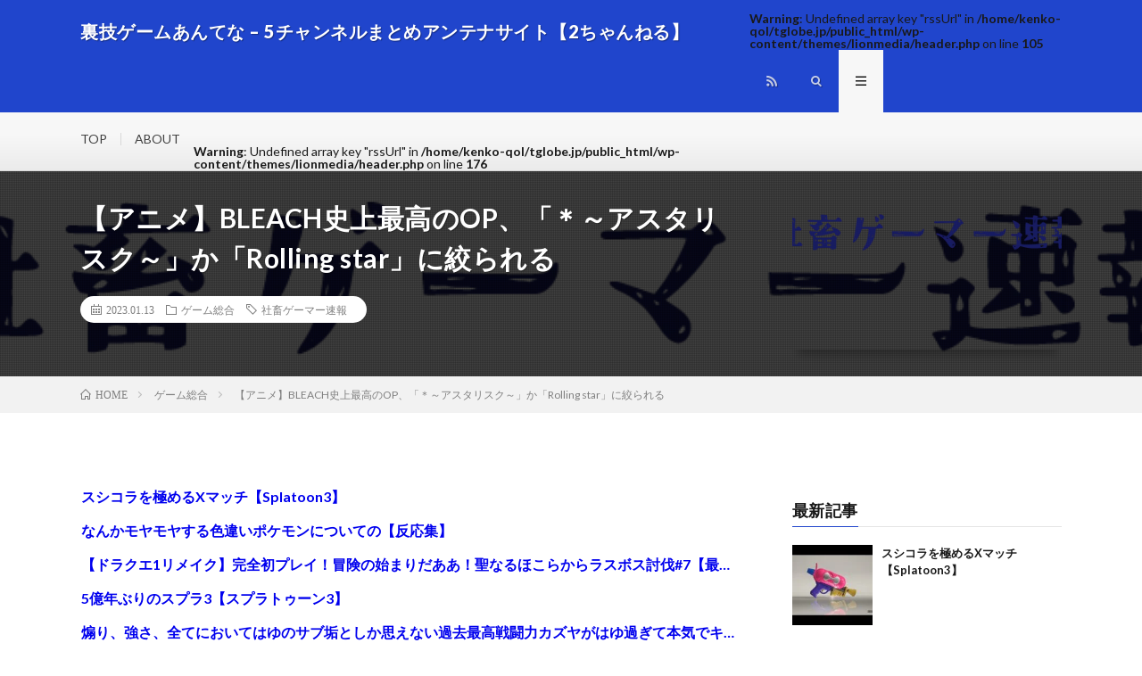

--- FILE ---
content_type: text/html; charset=UTF-8
request_url: https://tglobe.jp/50074/
body_size: 17428
content:
<!DOCTYPE html>
<html lang="ja" prefix="og: http://ogp.me/ns#">
<head prefix="og: http://ogp.me/ns# fb: http://ogp.me/ns/fb# article: http://ogp.me/ns/article#">
<meta charset="UTF-8">
<title>【アニメ】BLEACH史上最高のOP、「＊～アスタリスク～」か「Rolling star」に絞られる │ 裏技ゲームあんてな &#8211; 5チャンネルまとめアンテナサイト【2ちゃんねる】</title>
<meta name='robots' content='max-image-preview:large' />
<link rel='dns-prefetch' href='//stats.wp.com' />
<script id="wpp-js" src="https://tglobe.jp/wp-content/plugins/wordpress-popular-posts/assets/js/wpp.min.js?ver=7.3.6" data-sampling="0" data-sampling-rate="100" data-api-url="https://tglobe.jp/wp-json/wordpress-popular-posts" data-post-id="50074" data-token="ce04b71327" data-lang="0" data-debug="0" type="text/javascript"></script>
<link rel='stylesheet' id='pt-cv-public-style-css' href='https://tglobe.jp/wp-content/plugins/content-views-query-and-display-post-page/public/assets/css/cv.css?ver=4.2.1' type='text/css' media='all' />
<link rel='stylesheet' id='wp-block-library-css' href='https://tglobe.jp/wp-includes/css/dist/block-library/style.min.css?ver=6.2.8' type='text/css' media='all' />
<style id='wp-block-library-inline-css' type='text/css'>
.has-text-align-justify{text-align:justify;}
</style>
<link rel='stylesheet' id='mediaelement-css' href='https://tglobe.jp/wp-includes/js/mediaelement/mediaelementplayer-legacy.min.css?ver=4.2.17' type='text/css' media='all' />
<link rel='stylesheet' id='wp-mediaelement-css' href='https://tglobe.jp/wp-includes/js/mediaelement/wp-mediaelement.min.css?ver=6.2.8' type='text/css' media='all' />
<link rel='stylesheet' id='classic-theme-styles-css' href='https://tglobe.jp/wp-includes/css/classic-themes.min.css?ver=6.2.8' type='text/css' media='all' />
<style id='global-styles-inline-css' type='text/css'>
body{--wp--preset--color--black: #000000;--wp--preset--color--cyan-bluish-gray: #abb8c3;--wp--preset--color--white: #ffffff;--wp--preset--color--pale-pink: #f78da7;--wp--preset--color--vivid-red: #cf2e2e;--wp--preset--color--luminous-vivid-orange: #ff6900;--wp--preset--color--luminous-vivid-amber: #fcb900;--wp--preset--color--light-green-cyan: #7bdcb5;--wp--preset--color--vivid-green-cyan: #00d084;--wp--preset--color--pale-cyan-blue: #8ed1fc;--wp--preset--color--vivid-cyan-blue: #0693e3;--wp--preset--color--vivid-purple: #9b51e0;--wp--preset--gradient--vivid-cyan-blue-to-vivid-purple: linear-gradient(135deg,rgba(6,147,227,1) 0%,rgb(155,81,224) 100%);--wp--preset--gradient--light-green-cyan-to-vivid-green-cyan: linear-gradient(135deg,rgb(122,220,180) 0%,rgb(0,208,130) 100%);--wp--preset--gradient--luminous-vivid-amber-to-luminous-vivid-orange: linear-gradient(135deg,rgba(252,185,0,1) 0%,rgba(255,105,0,1) 100%);--wp--preset--gradient--luminous-vivid-orange-to-vivid-red: linear-gradient(135deg,rgba(255,105,0,1) 0%,rgb(207,46,46) 100%);--wp--preset--gradient--very-light-gray-to-cyan-bluish-gray: linear-gradient(135deg,rgb(238,238,238) 0%,rgb(169,184,195) 100%);--wp--preset--gradient--cool-to-warm-spectrum: linear-gradient(135deg,rgb(74,234,220) 0%,rgb(151,120,209) 20%,rgb(207,42,186) 40%,rgb(238,44,130) 60%,rgb(251,105,98) 80%,rgb(254,248,76) 100%);--wp--preset--gradient--blush-light-purple: linear-gradient(135deg,rgb(255,206,236) 0%,rgb(152,150,240) 100%);--wp--preset--gradient--blush-bordeaux: linear-gradient(135deg,rgb(254,205,165) 0%,rgb(254,45,45) 50%,rgb(107,0,62) 100%);--wp--preset--gradient--luminous-dusk: linear-gradient(135deg,rgb(255,203,112) 0%,rgb(199,81,192) 50%,rgb(65,88,208) 100%);--wp--preset--gradient--pale-ocean: linear-gradient(135deg,rgb(255,245,203) 0%,rgb(182,227,212) 50%,rgb(51,167,181) 100%);--wp--preset--gradient--electric-grass: linear-gradient(135deg,rgb(202,248,128) 0%,rgb(113,206,126) 100%);--wp--preset--gradient--midnight: linear-gradient(135deg,rgb(2,3,129) 0%,rgb(40,116,252) 100%);--wp--preset--duotone--dark-grayscale: url('#wp-duotone-dark-grayscale');--wp--preset--duotone--grayscale: url('#wp-duotone-grayscale');--wp--preset--duotone--purple-yellow: url('#wp-duotone-purple-yellow');--wp--preset--duotone--blue-red: url('#wp-duotone-blue-red');--wp--preset--duotone--midnight: url('#wp-duotone-midnight');--wp--preset--duotone--magenta-yellow: url('#wp-duotone-magenta-yellow');--wp--preset--duotone--purple-green: url('#wp-duotone-purple-green');--wp--preset--duotone--blue-orange: url('#wp-duotone-blue-orange');--wp--preset--font-size--small: 13px;--wp--preset--font-size--medium: 20px;--wp--preset--font-size--large: 36px;--wp--preset--font-size--x-large: 42px;--wp--preset--spacing--20: 0.44rem;--wp--preset--spacing--30: 0.67rem;--wp--preset--spacing--40: 1rem;--wp--preset--spacing--50: 1.5rem;--wp--preset--spacing--60: 2.25rem;--wp--preset--spacing--70: 3.38rem;--wp--preset--spacing--80: 5.06rem;--wp--preset--shadow--natural: 6px 6px 9px rgba(0, 0, 0, 0.2);--wp--preset--shadow--deep: 12px 12px 50px rgba(0, 0, 0, 0.4);--wp--preset--shadow--sharp: 6px 6px 0px rgba(0, 0, 0, 0.2);--wp--preset--shadow--outlined: 6px 6px 0px -3px rgba(255, 255, 255, 1), 6px 6px rgba(0, 0, 0, 1);--wp--preset--shadow--crisp: 6px 6px 0px rgba(0, 0, 0, 1);}:where(.is-layout-flex){gap: 0.5em;}body .is-layout-flow > .alignleft{float: left;margin-inline-start: 0;margin-inline-end: 2em;}body .is-layout-flow > .alignright{float: right;margin-inline-start: 2em;margin-inline-end: 0;}body .is-layout-flow > .aligncenter{margin-left: auto !important;margin-right: auto !important;}body .is-layout-constrained > .alignleft{float: left;margin-inline-start: 0;margin-inline-end: 2em;}body .is-layout-constrained > .alignright{float: right;margin-inline-start: 2em;margin-inline-end: 0;}body .is-layout-constrained > .aligncenter{margin-left: auto !important;margin-right: auto !important;}body .is-layout-constrained > :where(:not(.alignleft):not(.alignright):not(.alignfull)){max-width: var(--wp--style--global--content-size);margin-left: auto !important;margin-right: auto !important;}body .is-layout-constrained > .alignwide{max-width: var(--wp--style--global--wide-size);}body .is-layout-flex{display: flex;}body .is-layout-flex{flex-wrap: wrap;align-items: center;}body .is-layout-flex > *{margin: 0;}:where(.wp-block-columns.is-layout-flex){gap: 2em;}.has-black-color{color: var(--wp--preset--color--black) !important;}.has-cyan-bluish-gray-color{color: var(--wp--preset--color--cyan-bluish-gray) !important;}.has-white-color{color: var(--wp--preset--color--white) !important;}.has-pale-pink-color{color: var(--wp--preset--color--pale-pink) !important;}.has-vivid-red-color{color: var(--wp--preset--color--vivid-red) !important;}.has-luminous-vivid-orange-color{color: var(--wp--preset--color--luminous-vivid-orange) !important;}.has-luminous-vivid-amber-color{color: var(--wp--preset--color--luminous-vivid-amber) !important;}.has-light-green-cyan-color{color: var(--wp--preset--color--light-green-cyan) !important;}.has-vivid-green-cyan-color{color: var(--wp--preset--color--vivid-green-cyan) !important;}.has-pale-cyan-blue-color{color: var(--wp--preset--color--pale-cyan-blue) !important;}.has-vivid-cyan-blue-color{color: var(--wp--preset--color--vivid-cyan-blue) !important;}.has-vivid-purple-color{color: var(--wp--preset--color--vivid-purple) !important;}.has-black-background-color{background-color: var(--wp--preset--color--black) !important;}.has-cyan-bluish-gray-background-color{background-color: var(--wp--preset--color--cyan-bluish-gray) !important;}.has-white-background-color{background-color: var(--wp--preset--color--white) !important;}.has-pale-pink-background-color{background-color: var(--wp--preset--color--pale-pink) !important;}.has-vivid-red-background-color{background-color: var(--wp--preset--color--vivid-red) !important;}.has-luminous-vivid-orange-background-color{background-color: var(--wp--preset--color--luminous-vivid-orange) !important;}.has-luminous-vivid-amber-background-color{background-color: var(--wp--preset--color--luminous-vivid-amber) !important;}.has-light-green-cyan-background-color{background-color: var(--wp--preset--color--light-green-cyan) !important;}.has-vivid-green-cyan-background-color{background-color: var(--wp--preset--color--vivid-green-cyan) !important;}.has-pale-cyan-blue-background-color{background-color: var(--wp--preset--color--pale-cyan-blue) !important;}.has-vivid-cyan-blue-background-color{background-color: var(--wp--preset--color--vivid-cyan-blue) !important;}.has-vivid-purple-background-color{background-color: var(--wp--preset--color--vivid-purple) !important;}.has-black-border-color{border-color: var(--wp--preset--color--black) !important;}.has-cyan-bluish-gray-border-color{border-color: var(--wp--preset--color--cyan-bluish-gray) !important;}.has-white-border-color{border-color: var(--wp--preset--color--white) !important;}.has-pale-pink-border-color{border-color: var(--wp--preset--color--pale-pink) !important;}.has-vivid-red-border-color{border-color: var(--wp--preset--color--vivid-red) !important;}.has-luminous-vivid-orange-border-color{border-color: var(--wp--preset--color--luminous-vivid-orange) !important;}.has-luminous-vivid-amber-border-color{border-color: var(--wp--preset--color--luminous-vivid-amber) !important;}.has-light-green-cyan-border-color{border-color: var(--wp--preset--color--light-green-cyan) !important;}.has-vivid-green-cyan-border-color{border-color: var(--wp--preset--color--vivid-green-cyan) !important;}.has-pale-cyan-blue-border-color{border-color: var(--wp--preset--color--pale-cyan-blue) !important;}.has-vivid-cyan-blue-border-color{border-color: var(--wp--preset--color--vivid-cyan-blue) !important;}.has-vivid-purple-border-color{border-color: var(--wp--preset--color--vivid-purple) !important;}.has-vivid-cyan-blue-to-vivid-purple-gradient-background{background: var(--wp--preset--gradient--vivid-cyan-blue-to-vivid-purple) !important;}.has-light-green-cyan-to-vivid-green-cyan-gradient-background{background: var(--wp--preset--gradient--light-green-cyan-to-vivid-green-cyan) !important;}.has-luminous-vivid-amber-to-luminous-vivid-orange-gradient-background{background: var(--wp--preset--gradient--luminous-vivid-amber-to-luminous-vivid-orange) !important;}.has-luminous-vivid-orange-to-vivid-red-gradient-background{background: var(--wp--preset--gradient--luminous-vivid-orange-to-vivid-red) !important;}.has-very-light-gray-to-cyan-bluish-gray-gradient-background{background: var(--wp--preset--gradient--very-light-gray-to-cyan-bluish-gray) !important;}.has-cool-to-warm-spectrum-gradient-background{background: var(--wp--preset--gradient--cool-to-warm-spectrum) !important;}.has-blush-light-purple-gradient-background{background: var(--wp--preset--gradient--blush-light-purple) !important;}.has-blush-bordeaux-gradient-background{background: var(--wp--preset--gradient--blush-bordeaux) !important;}.has-luminous-dusk-gradient-background{background: var(--wp--preset--gradient--luminous-dusk) !important;}.has-pale-ocean-gradient-background{background: var(--wp--preset--gradient--pale-ocean) !important;}.has-electric-grass-gradient-background{background: var(--wp--preset--gradient--electric-grass) !important;}.has-midnight-gradient-background{background: var(--wp--preset--gradient--midnight) !important;}.has-small-font-size{font-size: var(--wp--preset--font-size--small) !important;}.has-medium-font-size{font-size: var(--wp--preset--font-size--medium) !important;}.has-large-font-size{font-size: var(--wp--preset--font-size--large) !important;}.has-x-large-font-size{font-size: var(--wp--preset--font-size--x-large) !important;}
.wp-block-navigation a:where(:not(.wp-element-button)){color: inherit;}
:where(.wp-block-columns.is-layout-flex){gap: 2em;}
.wp-block-pullquote{font-size: 1.5em;line-height: 1.6;}
</style>
<link rel='stylesheet' id='contact-form-7-css' href='https://tglobe.jp/wp-content/plugins/contact-form-7/includes/css/styles.css?ver=5.8.7' type='text/css' media='all' />
<link rel='stylesheet' id='video-blogster-pro-frontend-css' href='https://tglobe.jp/wp-content/plugins/video-blogster-pro/video-blogster-frontend.css?ver=4.9.0.4' type='text/css' media='all' />
<link rel='stylesheet' id='wordpress-popular-posts-css-css' href='https://tglobe.jp/wp-content/plugins/wordpress-popular-posts/assets/css/wpp.css?ver=7.3.6' type='text/css' media='all' />
<link rel='stylesheet' id='jetpack_css-css' href='https://tglobe.jp/wp-content/plugins/jetpack/css/jetpack.css?ver=12.8.2' type='text/css' media='all' />
<script type='text/javascript' src='https://tglobe.jp/wp-includes/js/jquery/jquery.min.js?ver=3.6.4' id='jquery-core-js'></script>
<script type='text/javascript' src='https://tglobe.jp/wp-includes/js/jquery/jquery-migrate.min.js?ver=3.4.0' id='jquery-migrate-js'></script>
<link rel="https://api.w.org/" href="https://tglobe.jp/wp-json/" /><link rel="alternate" type="application/json" href="https://tglobe.jp/wp-json/wp/v2/posts/50074" /><link rel="canonical" href="https://tglobe.jp/50074/" />
<link rel="alternate" type="application/json+oembed" href="https://tglobe.jp/wp-json/oembed/1.0/embed?url=https%3A%2F%2Ftglobe.jp%2F50074%2F" />
<link rel="alternate" type="text/xml+oembed" href="https://tglobe.jp/wp-json/oembed/1.0/embed?url=https%3A%2F%2Ftglobe.jp%2F50074%2F&#038;format=xml" />
<script type="application/ld+json">{"@context":"https://schema.org","@type":"BreadcrumbList","itemListElement":[{"@type":"ListItem","position":1,"item":{"@id":"https://tglobe.jp","name":"裏技ゲームあんてな - 5チャンネルまとめアンテナサイト【2ちゃんねる】"}},{"@type":"ListItem","position":2,"item":{"@id":"https://tglobe.jp/category/game/","name":"ゲーム総合"}}]}</script><script type="application/ld+json">{"@context":"https://schema.org","@type":"Article","mainEntityOfPage":{"@type":"WebPage","@id":"https://tglobe.jp/50074/"},"headline":"【アニメ】BLEACH史上最高のOP、「＊～アスタリスク～」か「Rolling star」に絞られる","datePublished":"2023-01-13T11:19:59+0900","dateModified":"2023-01-13T11:19:59+0900","author":{"@type":"Person","name":"tw"},"description":"【アニメ】BLEACH史上最高のOP、「＊～アスタリスク～」か「Rolling star」に絞られる                                                            ","image":{"@type":"ImageObject","url":"https://tglobe.jp/wp-content/uploads/2022/10/707b2a4f.png","width":886,"height":180}}</script><script type="application/ld+json">{"@context":"https://schema.org","@type":"BlogPosting","mainEntityOfPage":{"@type":"WebPage","@id":"https://tglobe.jp/50074/"},"headline":"【アニメ】BLEACH史上最高のOP、「＊～アスタリスク～」か「Rolling star」に絞られる","datePublished":"2023-01-13T11:19:59+0900","dateModified":"2023-01-13T11:19:59+0900","author":{"@type":"Person","name":"tw"},"description":"【アニメ】BLEACH史上最高のOP、「＊～アスタリスク～」か「Rolling star」に絞られる                                                            ","image":{"@type":"ImageObject","url":"https://tglobe.jp/wp-content/uploads/2022/10/707b2a4f.png","width":886,"height":180}}</script>	<style>img#wpstats{display:none}</style>
		            <style id="wpp-loading-animation-styles">@-webkit-keyframes bgslide{from{background-position-x:0}to{background-position-x:-200%}}@keyframes bgslide{from{background-position-x:0}to{background-position-x:-200%}}.wpp-widget-block-placeholder,.wpp-shortcode-placeholder{margin:0 auto;width:60px;height:3px;background:#dd3737;background:linear-gradient(90deg,#dd3737 0%,#571313 10%,#dd3737 100%);background-size:200% auto;border-radius:3px;-webkit-animation:bgslide 1s infinite linear;animation:bgslide 1s infinite linear}</style>
            <link rel="stylesheet" href="https://tglobe.jp/wp-content/themes/lionmedia/style.css">
<link rel="stylesheet" href="https://tglobe.jp/wp-content/themes/lionmedia/css/content.css">
<link rel="stylesheet" href="https://tglobe.jp/wp-content/themes/lionmedia/css/icon.css">
<link rel="stylesheet" href="https://fonts.googleapis.com/css?family=Lato:400,700,900">
<meta http-equiv="X-UA-Compatible" content="IE=edge">
<meta name="viewport" content="width=device-width, initial-scale=1, shrink-to-fit=no">
<link rel="dns-prefetch" href="//www.google.com">
<link rel="dns-prefetch" href="//www.google-analytics.com">
<link rel="dns-prefetch" href="//fonts.googleapis.com">
<link rel="dns-prefetch" href="//fonts.gstatic.com">
<link rel="dns-prefetch" href="//pagead2.googlesyndication.com">
<link rel="dns-prefetch" href="//googleads.g.doubleclick.net">
<link rel="dns-prefetch" href="//www.gstatic.com">
<style type="text/css">
.l-header,
.searchNavi__title,
.key__cat,
.eyecatch__cat,
.rankingBox__title,
.categoryDescription,
.pagetop,
.contactTable__header .required,
.heading.heading-primary .heading__bg,
.btn__link:hover,
.widget .tag-cloud-link:hover,
.comment-respond .submit:hover,
.comments__list .comment-reply-link:hover,
.widget .calendar_wrap tbody a:hover,
.comments__list .comment-meta,
.ctaPost__btn{background:#2045cc;}

.heading.heading-first,
.heading.heading-widget::before,
.heading.heading-footer::before,
.btn__link,
.widget .tag-cloud-link,
.comment-respond .submit,
.comments__list .comment-reply-link,
.content a:hover,
.t-light .l-footer,
.ctaPost__btn{border-color:#2045cc;}

.categoryBox__title,
.dateList__item a[rel=tag]:hover,
.dateList__item a[rel=category]:hover,
.copySns__copyLink:hover,
.btn__link,
.widget .tag-cloud-link,
.comment-respond .submit,
.comments__list .comment-reply-link,
.widget a:hover,
.widget ul li .rsswidget,
.content a,
.related__title,
.ctaPost__btn:hover{color:#2045cc;}

.c-user01 {color:#000000 !important}
.bgc-user01 {background:#000000 !important}
.hc-user01:hover {color:#000000 !important}
.c-user02 {color:#000 !important}
.bgc-user02 {background:#000 !important}
.hc-user02:hover {color:#000 !important}
.c-user03 {color:#000 !important}
.bgc-user03 {background:#000 !important}
.hc-user03:hover {color:#000 !important}
.c-user04 {color:#000 !important}
.bgc-user04 {background:#000 !important}
.hc-user04:hover {color:#000 !important}
.c-user05 {color:#000 !important}
.bgc-user05 {background:#000 !important}
.hc-user05:hover {color:#000 !important}

.singleTitle {background-image:url("https://tglobe.jp/wp-content/uploads/2022/10/707b2a4f-730x180.png");}

.content h2{
	padding:10px 20px;
	color:#191919;
	border-left:8px solid #3399ff;
	border-bottom:1px solid #E5E5E5;
}
.content h3{
	padding:20px;
	color:#191919;
	border: 1px solid #E5E5E5;
	border-left: 5px solid #3399f0;
}
</style>
<style>.removed_link, a.removed_link {
	text-decoration: line-through;
}</style><link rel="icon" href="https://tglobe.jp/wp-content/uploads/2022/10/cropped-Amazon画像-32x32.jpg" sizes="32x32" />
<link rel="icon" href="https://tglobe.jp/wp-content/uploads/2022/10/cropped-Amazon画像-192x192.jpg" sizes="192x192" />
<link rel="apple-touch-icon" href="https://tglobe.jp/wp-content/uploads/2022/10/cropped-Amazon画像-180x180.jpg" />
<meta name="msapplication-TileImage" content="https://tglobe.jp/wp-content/uploads/2022/10/cropped-Amazon画像-270x270.jpg" />
		<style type="text/css" id="wp-custom-css">
			/* reCAPTCHA非表示 */
.grecaptcha-badge { visibility: hidden; }

add_action( 'pre_get_posts', 'exclude_category' );

/* 抜粋記事 */
.extracontents{
	margin:5px 0 5px 0;
	padding:15px;
	 border:ridge 5px #c0c0c0;
}
.content a{
	color:#0000EE;
}
.pt-cv-content-item{
	padding:0;
}
.pt-cv-title{
	display: flex;
	overflow: hidden;
}
._self{
	font-size:1.2rem;
	overflow: hidden;
  text-overflow: ellipsis;
  white-space: nowrap;
}
@media screen and (min-width:400px){
	._self{
		font-size:1.6rem;
	}
}
/* レクタングル広告調整 */
.adrectangle{
	text-align:center;
	margin:5px 0 20px 0;
}
.adside{
	text-align:center;
}
@media only screen and (max-width: 767px){
	#see-next{
		bottom:595px!important;
	}
	.adrectangle{
		text-align:left;
	}
}
/* 上部margin消去 */
.content{
	margin:1px;
}
/*コンテンツ隠し*/
.grad-item{
  position: relative;
  overflow: hidden;
  height: 580px; 
}
.grad-item2{
  position: relative;
  overflow: hidden;
  height: 730px; 
}
/* 続きを見るボタン */
#see-next{
  text-align:center;
  font-weight:bold;
  color:#4689FF;
  position:absolute;
  background: rgba(164,198,255,0.7) linear-gradient(180deg, rgba(255, 255, 255, 0.5), white) repeat scroll 0 0;
  padding:30px 0;
  bottom:670px;
  width:100%;
  cursor:pointer;
  z-index:999
}
#see-next:hover {
  background: #4689FF;
  color: white;
}
/* ランキングカウンター実装 */
ul.wpp-list li:before{
content:counter(wpp-count);/* カウンターを表示 */
display:block;/* 縦に並べる指定 */
position:absolute;/* 左上に固定 */
color:#fff;/* 数字の色 */
text-shadow:0 1px 2px rgba(0,0,0,0.2);/* 数字に影をつける */
font-size:13px;/* 数字サイズ */
font-weight:bold;/* 数字を太字 */
background:#555;/* 背景色 */
padding:3px 8px;/* 丸枠内の余白 */
border-radius:50%;/* 背景の丸み */
z-index:1;/* 重なりの指定 */
}
/* カウント数を実装 */
ul.wpp-list li {
        font-weight:bold;
  counter-increment: wpp-count;
}
/* 上位3位の背景色変更 */
ul.wpp-list li:nth-child(1):before{
background: #fdd35c;
}
ul.wpp-list li:nth-child(2):before{
background: #a0a0a0;
}
ul.wpp-list li:nth-child(3):before{
background: #bf783e;
}
ul.wpp-list li:nth-child(10):before{
padding:3px 10px;
}		</style>
		<meta property="og:site_name" content="裏技ゲームあんてな - 5チャンネルまとめアンテナサイト【2ちゃんねる】" />
<meta property="og:type" content="article" />
<meta property="og:title" content="【アニメ】BLEACH史上最高のOP、「＊～アスタリスク～」か「Rolling star」に絞られる" />
<meta property="og:description" content="スシコラを極めるXマッチ【Splatoon3】 なんかモヤモヤする色違いポケモンについての【反応集】 【ドラクエ1リメイク】完全初プレイ！冒険の始まりだああ！聖なるほこらからラスボス討伐#7【最終回】 5億年ぶりのスプラ3【スプラトゥーン3" />
<meta property="og:url" content="https://tglobe.jp/50074/" />
<meta property="og:image" content="https://tglobe.jp/wp-content/uploads/2022/10/707b2a4f-730x180.png" />
<meta name="twitter:card" content="summary_large_image" />


<!-- Google tag (gtag.js) -->
<script async src="https://www.googletagmanager.com/gtag/js?id=G-8WF0FR6V6W"></script>
<script>
  window.dataLayer = window.dataLayer || [];
  function gtag(){dataLayer.push(arguments);}
  gtag('js', new Date());

  gtag('config', 'G-8WF0FR6V6W');
</script><meta name="referrer" content="unsafe-url">
</head>
<body class="t-light t-rich">

  
  <!--l-header-->
  <header class="l-header">
    <div class="container">
      
      <div class="siteTitle">

              <p class="siteTitle__name  u-txtShdw">
          <a class="siteTitle__link" href="https://tglobe.jp" data-wpel-link="internal">
            <span class="siteTitle__main">裏技ゲームあんてな &#8211; 5チャンネルまとめアンテナサイト【2ちゃんねる】</span>
          </a>
          <span class="siteTitle__sub">5チャンネルまとめのアンテナサイト！ゲーム総合まとめアンテナ（2ちゃんねる））</span>
		</p>	        </div>
      
      <nav class="menuNavi">      
                <ul class="menuNavi__list">
		              <br />
<b>Warning</b>:  Undefined array key "rssUrl" in <b>/home/kenko-qol/tglobe.jp/public_html/wp-content/themes/lionmedia/header.php</b> on line <b>105</b><br />
              <li class="menuNavi__item u-none-sp u-txtShdw"><a class="menuNavi__link icon-rss" href="https://tglobe.jp/feed/" data-wpel-link="internal"></a></li>
					              <li class="menuNavi__item u-txtShdw"><span class="menuNavi__link icon-search" id="menuNavi__search" onclick="toggle__search();"></span></li>
            <li class="menuNavi__item u-txtShdw"><span class="menuNavi__link menuNavi__link-current icon-menu" id="menuNavi__menu" onclick="toggle__menu();"></span></li>
                  </ul>
      </nav>
      
    </div>
  </header>
  <!--/l-header-->
  
  <!--l-extra-->
        <div class="l-extraNone" id="extra__search">
      <div class="container">
        <div class="searchNavi">
                    
                <div class="searchBox">
        <form class="searchBox__form" method="get" target="_top" action="https://tglobe.jp/" >
          <input class="searchBox__input" type="text" maxlength="50" name="s" placeholder="記事検索"><button class="searchBox__submit icon-search" type="submit" value="search"> </button>
        </form>
      </div>        </div>
      </div>
    </div>
        
    <div class="l-extra" id="extra__menu">
      <div class="container container-max">
        <nav class="globalNavi">
          <ul class="globalNavi__list">
          	        <li id="menu-item-9055" class="menu-item menu-item-type-custom menu-item-object-custom menu-item-home menu-item-9055"><a href="https://tglobe.jp/" data-wpel-link="internal">TOP</a></li>
<li id="menu-item-12727" class="menu-item menu-item-type-post_type menu-item-object-page menu-item-12727"><a href="https://tglobe.jp/about/" data-wpel-link="internal">ABOUT</a></li>
	                                    
                          <br />
<b>Warning</b>:  Undefined array key "rssUrl" in <b>/home/kenko-qol/tglobe.jp/public_html/wp-content/themes/lionmedia/header.php</b> on line <b>176</b><br />
                <li class="menu-item u-none-pc"><a class="icon-rss" href="https://tglobe.jp/feed/" data-wpel-link="internal"></a></li>
			  		                
                    </ul>
        </nav>
      </div>
    </div>
  <!--/l-extra-->

  <div class="singleTitle">
    <div class="container">
    
      <!-- タイトル -->
      <div class="singleTitle__heading">
        <h1 class="heading heading-singleTitle u-txtShdw">【アニメ】BLEACH史上最高のOP、「＊～アスタリスク～」か「Rolling star」に絞られる</h1>        
        
        <ul class="dateList dateList-singleTitle">
          <li class="dateList__item icon-calendar">2023.01.13</li>
          <li class="dateList__item icon-folder"><a class="hc" href="https://tglobe.jp/category/game/" rel="category" data-wpel-link="internal">ゲーム総合</a></li>
          <li class="dateList__item icon-tag"><a href="https://tglobe.jp/tag/syachiku/" rel="tag" data-wpel-link="internal">社畜ゲーマー速報</a></li>        </ul>
        
        
        
      </div>
      <!-- /タイトル -->

      <!-- アイキャッチ -->
      <div class="eyecatch eyecatch-singleTitle">
        		  <img src="https://tglobe.jp/wp-content/uploads/2022/10/707b2a4f-730x180.png" alt="【アニメ】BLEACH史上最高のOP、「＊～アスタリスク～」か「Rolling star」に絞られる" width="730" height="180" >
		  	      
      </div>
      <!-- /アイキャッチ -->

    </div>
  </div>
<div class="breadcrumb" ><div class="container" ><ul class="breadcrumb__list"><li class="breadcrumb__item" itemscope itemtype="http://data-vocabulary.org/Breadcrumb"><a href="https://tglobe.jp/" itemprop="url" data-wpel-link="internal"><span class="icon-home" itemprop="title">HOME</span></a></li><li class="breadcrumb__item" itemscope itemtype="http://data-vocabulary.org/Breadcrumb"><a href="https://tglobe.jp/category/game/" itemprop="url" data-wpel-link="internal"><span itemprop="title">ゲーム総合</span></a></li><li class="breadcrumb__item">【アニメ】BLEACH史上最高のOP、「＊～アスタリスク～」か「Rolling star」に絞られる</li></ul></div></div>
  <!-- l-wrapper -->
  <div class="l-wrapper">
	
    <!-- l-main -->
    <main class="l-main">
           
	  
	        
            
      
	  
	        <section class="content">
	    <!-- adman_adcode_beginning --><!-- ↓オーバーレイ広告タグ↓ -->

<!--↑オーバーレイ広告タグ↑-->
<div class="adrectangle">
 <!-- ↓記事上広告タグ↓ -->

  <!--↑記事上広告タグ↑-->
</div>
<div class="extracontents">
<div class="pt-cv-wrapper"><div class="pt-cv-view pt-cv-grid pt-cv-colsys" id="pt-cv-view-3cf6b6bcp4"><div data-id="pt-cv-page-1" class="pt-cv-page" data-cvc="1"><div class="col-md-12 col-sm-12 col-xs-12 pt-cv-content-item pt-cv-1-col" ><div class='pt-cv-ifield'><div class="pt-cv-title"><a href="https://tglobe.jp/199271/" class="_self" target="_self" data-wpel-link="internal">スシコラを極めるXマッチ【Splatoon3】</a></div></div></div>
<div class="col-md-12 col-sm-12 col-xs-12 pt-cv-content-item pt-cv-1-col" ><div class='pt-cv-ifield'><div class="pt-cv-title"><a href="https://tglobe.jp/199267/" class="_self" target="_self" data-wpel-link="internal">なんかモヤモヤする色違いポケモンについての【反応集】</a></div></div></div>
<div class="col-md-12 col-sm-12 col-xs-12 pt-cv-content-item pt-cv-1-col" ><div class='pt-cv-ifield'><div class="pt-cv-title"><a href="https://tglobe.jp/199263/" class="_self" target="_self" data-wpel-link="internal">【ドラクエ1リメイク】完全初プレイ！冒険の始まりだああ！聖なるほこらからラスボス討伐#7【最終回】</a></div></div></div>
<div class="col-md-12 col-sm-12 col-xs-12 pt-cv-content-item pt-cv-1-col" ><div class='pt-cv-ifield'><div class="pt-cv-title"><a href="https://tglobe.jp/199259/" class="_self" target="_self" data-wpel-link="internal">5億年ぶりのスプラ3【スプラトゥーン3】</a></div></div></div>
<div class="col-md-12 col-sm-12 col-xs-12 pt-cv-content-item pt-cv-1-col" ><div class='pt-cv-ifield'><div class="pt-cv-title"><a href="https://tglobe.jp/199255/" class="_self" target="_self" data-wpel-link="internal">煽り、強さ、全てにおいてはゆのサブ垢としか思えない過去最高戦闘力カズヤがはゆ過ぎて本気でキレました</a></div></div></div>
<div class="col-md-12 col-sm-12 col-xs-12 pt-cv-content-item pt-cv-1-col" ><div class='pt-cv-ifield'><div class="pt-cv-title"><a href="https://tglobe.jp/199251/" class="_self" target="_self" data-wpel-link="internal">【速報】ポケモン10世代舞台は『インドネシア』＆新ギミック『Majin 』がヤバすぎる…【ポケモン最新リーク考察】</a></div></div></div>
<div class="col-md-12 col-sm-12 col-xs-12 pt-cv-content-item pt-cv-1-col" ><div class='pt-cv-ifield'><div class="pt-cv-title"><a href="https://tglobe.jp/199247/" class="_self" target="_self" data-wpel-link="internal">【参加型配信】このVtuberに勝てる人いる？ #vtuber  #スマブラ #スマブラsp #ポケモン #ゲーム実況 #実況 #初見さん大歓迎 #初見歓迎 #shorts #shortvideo</a></div></div></div>
<div class="col-md-12 col-sm-12 col-xs-12 pt-cv-content-item pt-cv-1-col" ><div class='pt-cv-ifield'><div class="pt-cv-title"><a href="https://tglobe.jp/199243/" class="_self" target="_self" data-wpel-link="internal">【スマブラSP】ブリとカワウソが超大型スマブラ大会に出場します</a></div></div></div>
<div class="col-md-12 col-sm-12 col-xs-12 pt-cv-content-item pt-cv-1-col" ><div class='pt-cv-ifield'><div class="pt-cv-title"><a href="https://tglobe.jp/199239/" class="_self" target="_self" data-wpel-link="internal">【スプラトゥーン3】ヒーローモードPart2 &#8211; ボスがまさかのすりみ連合ウツホの巨大ウツボ!? &#038;ヒカキン、スクスロに目覚める!?【ヒカキンゲームズ】</a></div></div></div>
<div class="col-md-12 col-sm-12 col-xs-12 pt-cv-content-item pt-cv-1-col" ><div class='pt-cv-ifield'><div class="pt-cv-title"><a href="https://tglobe.jp/199235/" class="_self" target="_self" data-wpel-link="internal">【スマブラSP】最強キャラ！？傘が飛びすぎて0%から2秒で撃墜してしまうやすぎん【ずんだもん】</a></div></div></div></div></div></div>
</div><!-- /adman_adcode_beginning --><div style="text-align: center;">
<p><img decoding="async" loading="lazy" src="https://tglobe.jp/wp-content/uploads/2022/10/707b2a4f.png"  width="185" height="104" border="0"></p>
</div>
<h2 id="outline__1">【アニメ】BLEACH史上最高のOP、「＊～アスタリスク～」か「Rolling star」に絞られる</h2>
<div class="grad-item2">
</p>
<div  id="preview_dispGoogle"></div>
<div  id="preview_dispWiki">
<div  style="border:solid; padding:10px; border-width:1px; border-color:#cccccc; width:90%; margin-bottom: 20px;" align="left">
<table  style="table-layout:fixed" cellspacing="0" cellpadding="10" width="100%" border="0">
<tbody>
<tr>
<td  align="left" valign="top">
<table  class="searchResultImage">
<tbody>
<tr>
<td  class="searchResultImage-text">
<div  class="mw-search-result-heading"><a data-serp-pos="0" title="BLEACH" href="https://ja.wikipedia.org/wiki/BLEACH" target="_blank" rel="noopener nofollow external" data-wpel-link="external"><span  style="font-weight: bold;">BLEACH</span></a>    </div>
<div  class="searchresult">『<span  style="font-weight: bold;">BLEACH</span>』（ブリーチ）は、久保帯人による日本の漫画作品。『週刊少年ジャンプ』（集英社）にて2001年36・37合併号から2016年38号まで連載された。 悪霊・虚（ホロウ）に襲われた家族を護るため、死神代行になった高校生・黒崎一護と、その仲間たちの活躍を描いた剣戟バトルアクションコミック。初期…</div>
<div  class="mw-search-result-data">206キロバイト (30,536 語) &#8211; 2022年12月24日 (土) 13:32</div>
</td>
</tr>
</tbody>
</table>
</td>
</tr>
</tbody>
</table></div>
</div>
<div  id="preview_dispImage">
<div  style="border:solid; padding:10px; border-width:1px; border-color:#cccccc; width:90%" align="left">
<table  style="table-layout:fixed" cellspacing="0" cellpadding="10" width="100%" border="0">
<tbody>
<tr>
<td  align="left" valign="top">
<div><a target="_blank" href="https://i.ytimg.com/vi/E39U6rbDuek/maxresdefault.jpg" rel="noopener nofollow external" data-wpel-link="external"><img decoding="async"  style="max-width:100%" rel="https://i.ytimg.com/vi/E39U6rbDuek/maxresdefault.jpg" src="https://livedoor.blogimg.jp/syatiku_gamer0514/imgs/f/0/f0489050.jpg"></a><br /><span  style="font-size: 9px; color: rgb(153, 153, 153);"><a target="_blank" href="https://i.ytimg.com/vi/E39U6rbDuek/maxresdefault.jpg" rel="noopener nofollow external" data-wpel-link="external">（出典 i.ytimg.com）</a></span></div>
</td>
</tr>
</tbody>
</table></div>
</div>
<div  id="preview_dispMovie"></div>
<div  id="preview_dispTwitter"></div>
<div  id="preview_dispTiktok"></div>
<div  style="font-weight: 400; font-size: 14px; color: rgb(0, 0, 255); background-color: rgba(0, 0, 0, 0);" id="preview_comment"></div>
<p></p>
<div  style="text-align: right; display: none;" id="preview_syutten_top"><a style="color:#999; font-size:small;" href="http://nova.5ch.net/test/read.cgi/livegalileo/1673024858" target="_blank" rel="noopener nofollow external" data-wpel-link="external"><em>（出典 BLEACH史上最高のOP、「＊～アスタリスク～」か「Rolling star」に絞られる）</em></a></p>
</div>
<div  id="preview">
<div  style="border: none; padding: 0px; margin: 0px;" id="sure1" class="selectionsure ui-sortable-handle">
<h2 id="outline__2"  style="font-weight: bold;font-size: 18px; margin: 30px auto;" id="subtitle_1res"></h2>
<p><em>1</em> <span  style="color: rgb(0, 102, 0);">それでも動く名無し </span><em  style="font-size:12px; color:#A4A4A4;" id="resutime1">：2023/01/07(土) 02:07:38.21</em><em  style="font-size:12px; color:#A4A4A4;" class="resuid_f8SU9O80" id="resuid1">ID:f8SU/9O80</em></p>
<div  style="word-break: break-all; color: rgb(0, 0, 255); background-color: rgb(255, 242, 204); padding: 10px; font-size: 18px; font-weight: bold;" name="surebodymain" class="surebody_f8SU9O80" id="surebody1">異論は認める</div>
<p></p>
<div  style="text-align: right; display: block;" id="syutten_middle"><a style="color:#999; font-size:small;" href="http://nova.5ch.net/test/read.cgi/livegalileo/1673024858" target="_blank" rel="noopener nofollow external" data-wpel-link="external"><em>（出典 BLEACH史上最高のOP、「＊～アスタリスク～」か「Rolling star」に絞られる）</em></a></p>
<p></div>
<h2 id="outline__3"  style="font-weight: bold;font-size: 18px; margin: 30px auto;" id="subtitle_2res"></h2>
</div>
</div>
<p><a href="https://syatikugamer.com/archives/20099942.html" data-wpel-link="external" target="_blank" rel="nofollow external noopener">続きを読む</a></p>
</div>
<p><a href="https://syatikugamer.com/archives/20099942.html" id="see-next" data-wpel-link="external" target="_blank" rel="nofollow external noopener">続きを見る</a></p>
<!-- adman_adcode_after --><div class="adrectangle">
<!-- ↓記事下広告タグ↓ -->
<!-- admax -->
<script src="https://adm.shinobi.jp/o/2b382bc669cf954afe9b99bab120de16"></script>
<!-- admax -->
<!--↑記事下広告タグ↑-->
</div>
<div class="extracontents">
<div class="pt-cv-wrapper"><div class="pt-cv-view pt-cv-grid pt-cv-colsys" id="pt-cv-view-5059322l4o"><div data-id="pt-cv-page-1" class="pt-cv-page" data-cvc="1"><div class="col-md-12 col-sm-12 col-xs-12 pt-cv-content-item pt-cv-1-col" ><div class='pt-cv-ifield'><div class="pt-cv-title"><a href="https://tglobe.jp/92260/" class="_self" target="_self" data-wpel-link="internal">【衝撃】全裸男が女子トイレに入り盗撮！７０歳女性が駅員に通報！</a></div></div></div>
<div class="col-md-12 col-sm-12 col-xs-12 pt-cv-content-item pt-cv-1-col" ><div class='pt-cv-ifield'><div class="pt-cv-title"><a href="https://tglobe.jp/92258/" class="_self" target="_self" data-wpel-link="internal">【画像】ボーイッシュ女さん、メスを隠すことに失敗してしまう</a></div></div></div>
<div class="col-md-12 col-sm-12 col-xs-12 pt-cv-content-item pt-cv-1-col" ><div class='pt-cv-ifield'><div class="pt-cv-title"><a href="https://tglobe.jp/92226/" class="_self" target="_self" data-wpel-link="internal">【ホモ速報】わい、ノンケだけどホモの人っていいよね</a></div></div></div>
<div class="col-md-12 col-sm-12 col-xs-12 pt-cv-content-item pt-cv-1-col" ><div class='pt-cv-ifield'><div class="pt-cv-title"><a href="https://tglobe.jp/92216/" class="_self" target="_self" data-wpel-link="internal">【画像】わい巨乳やけど質問ある？</a></div></div></div>
<div class="col-md-12 col-sm-12 col-xs-12 pt-cv-content-item pt-cv-1-col" ><div class='pt-cv-ifield'><div class="pt-cv-title"><a href="https://tglobe.jp/92214/" class="_self" target="_self" data-wpel-link="internal">【画像】Ｚ世代さん、カエルになってしまったンゴｗｗｗ</a></div></div></div>
<div class="col-md-12 col-sm-12 col-xs-12 pt-cv-content-item pt-cv-1-col" ><div class='pt-cv-ifield'><div class="pt-cv-title"><a href="https://tglobe.jp/92201/" class="_self" target="_self" data-wpel-link="internal">【画像】純金ミッフィーさん、爆誕！！</a></div></div></div>
<div class="col-md-12 col-sm-12 col-xs-12 pt-cv-content-item pt-cv-1-col" ><div class='pt-cv-ifield'><div class="pt-cv-title"><a href="https://tglobe.jp/92199/" class="_self" target="_self" data-wpel-link="internal">【哲学】日本に殺人権が導入された場合、お前らどうすんの？</a></div></div></div>
<div class="col-md-12 col-sm-12 col-xs-12 pt-cv-content-item pt-cv-1-col" ><div class='pt-cv-ifield'><div class="pt-cv-title"><a href="https://tglobe.jp/92146/" class="_self" target="_self" data-wpel-link="internal">【現実】「恋愛は中身が大事」←全部嘘だよな？</a></div></div></div></div></div></div>
</div><!-- /adman_adcode_after -->      </section>
	        
      
      
      
	  


      

      
	        <!-- 記事下エリア[widget] -->
        <aside class="widgetPost widgetPost-bottom"><aside class="widget_text widget widget-post"><div class="textwidget custom-html-widget"><script type="text/javascript">
<!--
    var blogroll_channel_id = 331476;
// -->
</script>
<script type="text/javascript" charset="utf-8" src="https://blogroll.livedoor.net/js/blogroll.js"></script>
<link rel="stylesheet" type="text/css" href="https://blogroll.livedoor.net/css/default2.css" /></div></aside></aside>      <!-- /記事下エリア[widget] -->
	        
            
      


      

	  
	  	  


	  
	        <!-- 関連記事 -->
	  <aside class="related"><h2 class="heading heading-primary">関連する記事</h2><ul class="related__list">	      <li class="related__item">
	        <a class="related__imgLink" href="https://tglobe.jp/43689/" title="【漫画】『ヒロアカ』がオワコンに… 『SAKAMOTO』に負け続きのジャンプ掲載順" data-wpel-link="internal">
					      <img src="https://tglobe.jp/wp-content/uploads/2022/10/707b2a4f-150x150.png" alt="【漫画】『ヒロアカ』がオワコンに… 『SAKAMOTO』に負け続きのジャンプ掲載順" width="150" height="150" >
			  		    	        </a>
	        <h3 class="related__title">
	          <a href="https://tglobe.jp/43689/" data-wpel-link="internal">【漫画】『ヒロアカ』がオワコンに… 『SAKAMOTO』に負け続きのジャンプ掲載順</a>
	                        <span class="icon-calendar">2022.12.26</span>
              	        </h3>
	        <p class="related__contents">スシコラを極めるXマッチ【Splatoon3】 なんかモヤモヤする色違いポケモンについての【反応集】 【ドラクエ1リメイク】完全初プレイ！冒険の始まり[…]</p>
	      </li>
	  		      <li class="related__item">
	        <a class="related__imgLink" href="https://tglobe.jp/24626/" title="『メタルスラッグ』というゲームについて語りたい" data-wpel-link="internal">
					      <img src="https://tglobe.jp/wp-content/uploads/2022/10/2022-10-11_17h29_52.png" alt="『メタルスラッグ』というゲームについて語りたい" width="126" height="66" >
			  		    	        </a>
	        <h3 class="related__title">
	          <a href="https://tglobe.jp/24626/" data-wpel-link="internal">『メタルスラッグ』というゲームについて語りたい</a>
	                        <span class="icon-calendar">2022.11.08</span>
              	        </h3>
	        <p class="related__contents">スシコラを極めるXマッチ【Splatoon3】 なんかモヤモヤする色違いポケモンについての【反応集】 【ドラクエ1リメイク】完全初プレイ！冒険の始まり[…]</p>
	      </li>
	  		      <li class="related__item">
	        <a class="related__imgLink" href="https://tglobe.jp/74222/" title="ゲーム内にプロデューサー本人が出てくるゲーム" data-wpel-link="internal">
					      <img src="https://tglobe.jp/wp-content/uploads/2022/12/203c.png" alt="ゲーム内にプロデューサー本人が出てくるゲーム" width="72" height="72" >
			  		    	        </a>
	        <h3 class="related__title">
	          <a href="https://tglobe.jp/74222/" data-wpel-link="internal">ゲーム内にプロデューサー本人が出てくるゲーム</a>
	                        <span class="icon-calendar">2023.03.26</span>
              	        </h3>
	        <p class="related__contents">スシコラを極めるXマッチ【Splatoon3】 なんかモヤモヤする色違いポケモンについての【反応集】 【ドラクエ1リメイク】完全初プレイ！冒険の始まり[…]</p>
	      </li>
	  	</ul></aside>	        <!-- /関連記事 -->
	  	  


	  
	        <!-- コメント -->
                    <aside class="comments">
        		
				
			<div id="respond" class="comment-respond">
		<h2 class="heading heading-primary">コメントを書く</h2><form action="https://tglobe.jp/wp-comments-post.php" method="post" id="commentform" class="comment-form"><p class="comment-notes"><span id="email-notes">メールアドレスが公開されることはありません。</span> <span class="required-field-message"><span class="required">※</span> が付いている欄は必須項目です</span></p><p class="comment-form-comment"><label for="comment">コメント</label><textarea id="comment" name="comment" cols="45" rows="8" maxlength="65525" required="required"></textarea></p><p class="comment-form-author"><label for="author">名前</label> <input id="author" name="author" type="text" value="" size="30" maxlength="245" autocomplete="name" /></p>
<p class="comment-form-email"><label for="email">メール</label> <input id="email" name="email" type="text" value="" size="30" maxlength="100" aria-describedby="email-notes" autocomplete="email" /></p>
<p class="comment-form-url"><label for="url">サイト</label> <input id="url" name="url" type="text" value="" size="30" maxlength="200" autocomplete="url" /></p>
<p class="comment-form-cookies-consent"><input id="wp-comment-cookies-consent" name="wp-comment-cookies-consent" type="checkbox" value="yes" /> <label for="wp-comment-cookies-consent">次回のコメントで使用するためブラウザーに自分の名前、メールアドレス、サイトを保存する。</label></p>
<p class="form-submit"><input name="submit" type="submit" id="submit" class="submit" value="コメントを送信" /> <input type='hidden' name='comment_post_ID' value='50074' id='comment_post_ID' />
<input type='hidden' name='comment_parent' id='comment_parent' value='0' />
</p><p style="display: none !important;" class="akismet-fields-container" data-prefix="ak_"><label>&#916;<textarea name="ak_hp_textarea" cols="45" rows="8" maxlength="100"></textarea></label><input type="hidden" id="ak_js_1" name="ak_js" value="117"/><script>document.getElementById( "ak_js_1" ).setAttribute( "value", ( new Date() ).getTime() );</script></p></form>	</div><!-- #respond -->
	      </aside>
            <!-- /コメント -->
	  	  

	  
	        <!-- PVカウンター -->
        	  <!-- /PVカウンター -->
	        
      
    </main>
    <!-- /l-main -->

    
	    <!-- l-sidebar -->
          <div class="l-sidebar">
	  
	          <aside class="widget_text widget"><div class="textwidget custom-html-widget"><div class="adrectangle">
<!--↓サイドバー広告①タグ↓ -->

<!--↑サイドバー広告①タグ↑ -->
</div></div></aside><aside class="widget"><h2 class="heading heading-widget">最新記事</h2>            <ol class="imgListWidget">
                              
              <li class="imgListWidget__item">
                <a class="imgListWidget__borderBox" href="https://tglobe.jp/199271/" title="スシコラを極めるXマッチ【Splatoon3】" data-wpel-link="internal"><span>
                                  <img width="150" height="150" src="https://tglobe.jp/wp-content/uploads/2026/01/XSplatoon3-5-150x150.jpg" class="attachment-thumbnail size-thumbnail wp-post-image" alt="" decoding="async" loading="lazy" />                                </span></a>
                <h3 class="imgListWidget__title">
                  <a href="https://tglobe.jp/199271/" data-wpel-link="internal">スシコラを極めるXマッチ【Splatoon3】</a>
                                  </h3>
              </li>
                              
              <li class="imgListWidget__item">
                <a class="imgListWidget__borderBox" href="https://tglobe.jp/199267/" title="なんかモヤモヤする色違いポケモンについての【反応集】" data-wpel-link="internal"><span>
                                  <img width="150" height="150" src="https://tglobe.jp/wp-content/uploads/2026/01/unnamed-file-162-150x150.jpg" class="attachment-thumbnail size-thumbnail wp-post-image" alt="" decoding="async" loading="lazy" />                                </span></a>
                <h3 class="imgListWidget__title">
                  <a href="https://tglobe.jp/199267/" data-wpel-link="internal">なんかモヤモヤする色違いポケモンについての【反応集】</a>
                                  </h3>
              </li>
                              
              <li class="imgListWidget__item">
                <a class="imgListWidget__borderBox" href="https://tglobe.jp/199263/" title="【ドラクエ1リメイク】完全初プレイ！冒険の始まりだああ！聖なるほこらからラスボス討伐#7【最終回】" data-wpel-link="internal"><span>
                                  <img width="150" height="150" src="https://tglobe.jp/wp-content/uploads/2026/01/17-2-150x150.jpg" class="attachment-thumbnail size-thumbnail wp-post-image" alt="" decoding="async" loading="lazy" />                                </span></a>
                <h3 class="imgListWidget__title">
                  <a href="https://tglobe.jp/199263/" data-wpel-link="internal">【ドラクエ1リメイク】完全初プレイ！冒険の始まりだああ！聖なるほこらからラスボス討伐#7【最終回】</a>
                                  </h3>
              </li>
                              
              <li class="imgListWidget__item">
                <a class="imgListWidget__borderBox" href="https://tglobe.jp/199259/" title="5億年ぶりのスプラ3【スプラトゥーン3】" data-wpel-link="internal"><span>
                                  <img width="150" height="150" src="https://tglobe.jp/wp-content/uploads/2026/01/533-150x150.jpg" class="attachment-thumbnail size-thumbnail wp-post-image" alt="" decoding="async" loading="lazy" />                                </span></a>
                <h3 class="imgListWidget__title">
                  <a href="https://tglobe.jp/199259/" data-wpel-link="internal">5億年ぶりのスプラ3【スプラトゥーン3】</a>
                                  </h3>
              </li>
                              
              <li class="imgListWidget__item">
                <a class="imgListWidget__borderBox" href="https://tglobe.jp/199255/" title="煽り、強さ、全てにおいてはゆのサブ垢としか思えない過去最高戦闘力カズヤがはゆ過ぎて本気でキレました" data-wpel-link="internal"><span>
                                  <img width="150" height="150" src="https://tglobe.jp/wp-content/uploads/2026/01/unnamed-file-161-150x150.jpg" class="attachment-thumbnail size-thumbnail wp-post-image" alt="" decoding="async" loading="lazy" />                                </span></a>
                <h3 class="imgListWidget__title">
                  <a href="https://tglobe.jp/199255/" data-wpel-link="internal">煽り、強さ、全てにおいてはゆのサブ垢としか思えない過去最高戦闘力カズヤがはゆ過ぎて本気でキレました</a>
                                  </h3>
              </li>
                          </ol>
            </aside><aside class="widget_text widget"><div class="textwidget custom-html-widget"><div class="adrectangle">
<!--↓サイドバー広告②タグ↓ -->

<!--↑サイドバー広告②タグ↑ -->
</div></div></aside><aside class="widget"><h2 class="heading heading-widget">アーカイブ</h2>
			<ul>
					<li><a href="https://tglobe.jp/date/2026/01/" data-wpel-link="internal">2026年1月</a>&nbsp;(654)</li>
	<li><a href="https://tglobe.jp/date/2025/12/" data-wpel-link="internal">2025年12月</a>&nbsp;(724)</li>
	<li><a href="https://tglobe.jp/date/2025/11/" data-wpel-link="internal">2025年11月</a>&nbsp;(480)</li>
	<li><a href="https://tglobe.jp/date/2025/10/" data-wpel-link="internal">2025年10月</a>&nbsp;(543)</li>
	<li><a href="https://tglobe.jp/date/2025/09/" data-wpel-link="internal">2025年9月</a>&nbsp;(459)</li>
	<li><a href="https://tglobe.jp/date/2025/08/" data-wpel-link="internal">2025年8月</a>&nbsp;(403)</li>
	<li><a href="https://tglobe.jp/date/2025/07/" data-wpel-link="internal">2025年7月</a>&nbsp;(461)</li>
	<li><a href="https://tglobe.jp/date/2025/06/" data-wpel-link="internal">2025年6月</a>&nbsp;(308)</li>
	<li><a href="https://tglobe.jp/date/2025/05/" data-wpel-link="internal">2025年5月</a>&nbsp;(223)</li>
	<li><a href="https://tglobe.jp/date/2025/04/" data-wpel-link="internal">2025年4月</a>&nbsp;(242)</li>
	<li><a href="https://tglobe.jp/date/2025/03/" data-wpel-link="internal">2025年3月</a>&nbsp;(289)</li>
	<li><a href="https://tglobe.jp/date/2025/02/" data-wpel-link="internal">2025年2月</a>&nbsp;(295)</li>
	<li><a href="https://tglobe.jp/date/2025/01/" data-wpel-link="internal">2025年1月</a>&nbsp;(422)</li>
	<li><a href="https://tglobe.jp/date/2024/12/" data-wpel-link="internal">2024年12月</a>&nbsp;(347)</li>
	<li><a href="https://tglobe.jp/date/2024/11/" data-wpel-link="internal">2024年11月</a>&nbsp;(445)</li>
	<li><a href="https://tglobe.jp/date/2024/10/" data-wpel-link="internal">2024年10月</a>&nbsp;(1469)</li>
	<li><a href="https://tglobe.jp/date/2024/09/" data-wpel-link="internal">2024年9月</a>&nbsp;(1852)</li>
	<li><a href="https://tglobe.jp/date/2024/08/" data-wpel-link="internal">2024年8月</a>&nbsp;(657)</li>
	<li><a href="https://tglobe.jp/date/2024/07/" data-wpel-link="internal">2024年7月</a>&nbsp;(864)</li>
	<li><a href="https://tglobe.jp/date/2024/06/" data-wpel-link="internal">2024年6月</a>&nbsp;(1036)</li>
	<li><a href="https://tglobe.jp/date/2024/05/" data-wpel-link="internal">2024年5月</a>&nbsp;(979)</li>
	<li><a href="https://tglobe.jp/date/2024/04/" data-wpel-link="internal">2024年4月</a>&nbsp;(974)</li>
	<li><a href="https://tglobe.jp/date/2024/03/" data-wpel-link="internal">2024年3月</a>&nbsp;(997)</li>
	<li><a href="https://tglobe.jp/date/2024/02/" data-wpel-link="internal">2024年2月</a>&nbsp;(1015)</li>
	<li><a href="https://tglobe.jp/date/2024/01/" data-wpel-link="internal">2024年1月</a>&nbsp;(1101)</li>
	<li><a href="https://tglobe.jp/date/2023/12/" data-wpel-link="internal">2023年12月</a>&nbsp;(1040)</li>
	<li><a href="https://tglobe.jp/date/2023/11/" data-wpel-link="internal">2023年11月</a>&nbsp;(1174)</li>
	<li><a href="https://tglobe.jp/date/2023/10/" data-wpel-link="internal">2023年10月</a>&nbsp;(1481)</li>
	<li><a href="https://tglobe.jp/date/2023/09/" data-wpel-link="internal">2023年9月</a>&nbsp;(1923)</li>
	<li><a href="https://tglobe.jp/date/2023/08/" data-wpel-link="internal">2023年8月</a>&nbsp;(2118)</li>
	<li><a href="https://tglobe.jp/date/2023/07/" data-wpel-link="internal">2023年7月</a>&nbsp;(2288)</li>
	<li><a href="https://tglobe.jp/date/2023/06/" data-wpel-link="internal">2023年6月</a>&nbsp;(2057)</li>
	<li><a href="https://tglobe.jp/date/2023/05/" data-wpel-link="internal">2023年5月</a>&nbsp;(3205)</li>
	<li><a href="https://tglobe.jp/date/2023/04/" data-wpel-link="internal">2023年4月</a>&nbsp;(3372)</li>
	<li><a href="https://tglobe.jp/date/2023/03/" data-wpel-link="internal">2023年3月</a>&nbsp;(3697)</li>
	<li><a href="https://tglobe.jp/date/2023/02/" data-wpel-link="internal">2023年2月</a>&nbsp;(3526)</li>
	<li><a href="https://tglobe.jp/date/2023/01/" data-wpel-link="internal">2023年1月</a>&nbsp;(3941)</li>
	<li><a href="https://tglobe.jp/date/2022/12/" data-wpel-link="internal">2022年12月</a>&nbsp;(4564)</li>
	<li><a href="https://tglobe.jp/date/2022/11/" data-wpel-link="internal">2022年11月</a>&nbsp;(3989)</li>
	<li><a href="https://tglobe.jp/date/2022/10/" data-wpel-link="internal">2022年10月</a>&nbsp;(2984)</li>
			</ul>

			</aside><aside class="widget"><h2 class="heading heading-widget">カテゴリ一覧</h2>
			<ul>
					<li class="cat-item cat-item-56"><a href="https://tglobe.jp/category/game/" data-wpel-link="internal">ゲーム総合</a>
</li>
	<li class="cat-item cat-item-1"><a href="https://tglobe.jp/category/other/" data-wpel-link="internal">その他</a>
</li>
	<li class="cat-item cat-item-57"><a href="https://tglobe.jp/category/news/" data-wpel-link="internal">ニュース速報</a>
</li>
			</ul>

			</aside><aside class="widget"><h2 class="heading heading-widget">登録サイト様一覧</h2><div class="tagcloud"><a href="https://tglobe.jp/tag/ns-news-%e3%83%8b%e3%83%b3%e3%83%86%e3%83%b3%e3%83%89%e3%83%bc%e3%82%b9%e3%82%a4%e3%83%83%e3%83%81%e3%81%be%e3%81%a8%e3%82%81%e9%80%9f%e5%a0%b1/" class="tag-cloud-link tag-link-66 tag-link-position-1" style="font-size: 11.16384180791pt;" aria-label="NS-NEWS ニンテンドースイッチまとめ速報 (448個の項目)" data-wpel-link="internal">NS-NEWS ニンテンドースイッチまとめ速報</a>
<a href="https://tglobe.jp/tag/%e3%81%92%e3%81%87%e9%80%9f/" class="tag-cloud-link tag-link-59 tag-link-position-2" style="font-size: 18.203389830508pt;" aria-label="げぇ速 (3,456個の項目)" data-wpel-link="internal">げぇ速</a>
<a href="https://tglobe.jp/tag/%e3%81%b2%e3%81%88%e3%81%9f%e3%82%b3%e3%83%83%e3%83%9a%e3%83%91%e3%83%b3/" class="tag-cloud-link tag-link-62 tag-link-position-3" style="font-size: 17.412429378531pt;" aria-label="ひえたコッペパン (2,780個の項目)" data-wpel-link="internal">ひえたコッペパン</a>
<a href="https://tglobe.jp/tag/%e3%82%b2%e3%83%bc%e3%83%a0%e3%81%90%e3%82%89%e3%81%97/" class="tag-cloud-link tag-link-67 tag-link-position-4" style="font-size: 16.542372881356pt;" aria-label="ゲームぐらし (2,143個の項目)" data-wpel-link="internal">ゲームぐらし</a>
<a href="https://tglobe.jp/tag/%e3%82%b2%e3%83%bc%e3%83%a0%e6%83%85%e5%a0%b1%e3%83%a1%e3%83%87%e3%82%a3%e3%82%a2%e3%83%95%e3%82%a1%e3%83%9c%e3%82%b2%e3%83%bc/" class="tag-cloud-link tag-link-65 tag-link-position-5" style="font-size: 13.694915254237pt;" aria-label="ゲーム情報メディアファボゲー (939個の項目)" data-wpel-link="internal">ゲーム情報メディアファボゲー</a>
<a href="https://tglobe.jp/tag/%e3%83%81%e3%82%b2%e9%80%9f/" class="tag-cloud-link tag-link-64 tag-link-position-6" style="font-size: 8.8700564971751pt;" aria-label="チゲ速 (227個の項目)" data-wpel-link="internal">チゲ速</a>
<a href="https://tglobe.jp/tag/bakibaki/" class="tag-cloud-link tag-link-50 tag-link-position-7" style="font-size: 14.64406779661pt;" aria-label="バキバキまとめ (1,235個の項目)" data-wpel-link="internal">バキバキまとめ</a>
<a href="https://tglobe.jp/tag/%e4%bc%9a%e7%a4%be%e5%93%a1%e3%81%ae%e5%83%95%e3%81%8c%e4%bd%bf%e3%81%86%e8%a9%b1%e9%a1%8c%e3%81%be%e3%81%a8%e3%82%81/" class="tag-cloud-link tag-link-61 tag-link-position-8" style="font-size: 22pt;" aria-label="会社員の僕が使う話題まとめ (10,574個の項目)" data-wpel-link="internal">会社員の僕が使う話題まとめ</a>
<a href="https://tglobe.jp/tag/syachiku/" class="tag-cloud-link tag-link-58 tag-link-position-9" style="font-size: 17.887005649718pt;" aria-label="社畜ゲーマー速報 (3,146個の項目)" data-wpel-link="internal">社畜ゲーマー速報</a>
<a href="https://tglobe.jp/tag/%e8%8a%b1%e3%82%88%e3%82%8a%e6%bc%ab%e7%94%bb/" class="tag-cloud-link tag-link-63 tag-link-position-10" style="font-size: 8pt;" aria-label="花より漫画 (177個の項目)" data-wpel-link="internal">花より漫画</a>
<a href="https://tglobe.jp/tag/%e9%80%9f%e5%a0%b1%e3%81%be%e3%81%a8%e3%82%81%e7%8e%8b/" class="tag-cloud-link tag-link-68 tag-link-position-11" style="font-size: 21.28813559322pt;" aria-label="速報@まとめ王 (8,553個の項目)" data-wpel-link="internal">速報@まとめ王</a></div>
</aside><aside class="widget_text widget"><div class="textwidget custom-html-widget"><script type="text/javascript" src="https://rc5.i2i.jp/view/index.php?00424185&js"></script>
<noscript>パーツを表示するにはJavaScriptを有効にして下さい。
</noscript>
<div id="i2i-15a675c9be31438acfd-wrap">
<script type="text/javascript" src="https://rc5.i2i.jp/bin/get.x?00424185&&1"></script>
</div></div></aside>	  	  
	      
    </div>

    <!-- /l-sidebar -->
	    
    
  </div>
  <!-- /l-wrapper -->
  
    <div class="categoryBox">

    <div class="container">
    
      <h2 class="heading heading-primary">
        <span class="heading__bg u-txtShdw bgc">ゲーム総合</span>カテゴリの最新記事
      </h2>
      
      <ul class="categoryBox__list">
                        <li class="categoryBox__item">

          <div class="eyecatch eyecatch-archive">
            <a href="https://tglobe.jp/169307/" data-wpel-link="internal">
              		        <img src="https://tglobe.jp/wp-content/uploads/2024/11/thumbnail-press_162732-730x410.png" alt="GENIC、25年11月に悲願の日本武道館公演決定　西澤呈「最高の日にする」" width="730" height="410" >		                  </a>
          </div>
          
                    <ul class="dateList dateList-archive">
                        <li class="dateList__item icon-calendar">2024.11.02</li>
                                    <li class="dateList__item icon-tag"><a href="https://tglobe.jp/tag/%e9%80%9f%e5%a0%b1%e3%81%be%e3%81%a8%e3%82%81%e7%8e%8b/" rel="tag" data-wpel-link="internal">速報@まとめ王</a><span>, </span></li>
                      </ul>
                    
          <h2 class="heading heading-archive ">
            <a class="hc" href="https://tglobe.jp/169307/" data-wpel-link="internal">GENIC、25年11月に悲願の日本武道館公演決定　西澤呈「最高の日にする」</a>
          </h2>

        </li>
                <li class="categoryBox__item">

          <div class="eyecatch eyecatch-archive">
            <a href="https://tglobe.jp/169304/" data-wpel-link="internal">
              		        <img src="https://tglobe.jp/wp-content/uploads/2024/11/thumbnail-press_162731-730x410.png" alt="元SKE48高畑結希、脱アイドルから女優へ「２年前から成長した姿を見せられたら」" width="730" height="410" >		                  </a>
          </div>
          
                    <ul class="dateList dateList-archive">
                        <li class="dateList__item icon-calendar">2024.11.02</li>
                                    <li class="dateList__item icon-tag"><a href="https://tglobe.jp/tag/%e9%80%9f%e5%a0%b1%e3%81%be%e3%81%a8%e3%82%81%e7%8e%8b/" rel="tag" data-wpel-link="internal">速報@まとめ王</a><span>, </span></li>
                      </ul>
                    
          <h2 class="heading heading-archive ">
            <a class="hc" href="https://tglobe.jp/169304/" data-wpel-link="internal">元SKE48高畑結希、脱アイドルから女優へ「２年前から成長した姿を見せられたら」</a>
          </h2>

        </li>
                <li class="categoryBox__item">

          <div class="eyecatch eyecatch-archive">
            <a href="https://tglobe.jp/169301/" data-wpel-link="internal">
              		        <img src="https://tglobe.jp/wp-content/uploads/2024/11/thumbnail-press_162730-730x410.png" alt="萩原利久、ジャルジャル福徳デビュー小説原作映画主演「危険」「難しい」と感じ正解決…" width="730" height="410" >		                  </a>
          </div>
          
                    <ul class="dateList dateList-archive">
                        <li class="dateList__item icon-calendar">2024.11.02</li>
                                    <li class="dateList__item icon-tag"><a href="https://tglobe.jp/tag/%e9%80%9f%e5%a0%b1%e3%81%be%e3%81%a8%e3%82%81%e7%8e%8b/" rel="tag" data-wpel-link="internal">速報@まとめ王</a><span>, </span></li>
                      </ul>
                    
          <h2 class="heading heading-archive ">
            <a class="hc" href="https://tglobe.jp/169301/" data-wpel-link="internal">萩原利久、ジャルジャル福徳デビュー小説原作映画主演「危険」「難しい」と感じ正解決…</a>
          </h2>

        </li>
                <li class="categoryBox__item">

          <div class="eyecatch eyecatch-archive">
            <a href="https://tglobe.jp/169298/" data-wpel-link="internal">
              		        <img src="https://tglobe.jp/wp-content/uploads/2024/11/thumbnail-press_162729-730x410.png" alt="美人クラシックギタリストのヘビーメタルカバー動画に本家が反応「素晴らしい。最高！…" width="730" height="410" >		                  </a>
          </div>
          
                    <ul class="dateList dateList-archive">
                        <li class="dateList__item icon-calendar">2024.11.02</li>
                                    <li class="dateList__item icon-tag"><a href="https://tglobe.jp/tag/%e9%80%9f%e5%a0%b1%e3%81%be%e3%81%a8%e3%82%81%e7%8e%8b/" rel="tag" data-wpel-link="internal">速報@まとめ王</a><span>, </span></li>
                      </ul>
                    
          <h2 class="heading heading-archive ">
            <a class="hc" href="https://tglobe.jp/169298/" data-wpel-link="internal">美人クラシックギタリストのヘビーメタルカバー動画に本家が反応「素晴らしい。最高！…</a>
          </h2>

        </li>
                <li class="categoryBox__item">

          <div class="eyecatch eyecatch-archive">
            <a href="https://tglobe.jp/169295/" data-wpel-link="internal">
              		        <img src="https://tglobe.jp/wp-content/uploads/2024/11/thumbnail-press_162728-730x410.png" alt="「練馬のビヨンセ」26歳ちゃんみな第１子女児出産を発表　夫は韓国の25歳人気ラッ…" width="730" height="410" >		                  </a>
          </div>
          
                    <ul class="dateList dateList-archive">
                        <li class="dateList__item icon-calendar">2024.11.02</li>
                                    <li class="dateList__item icon-tag"><a href="https://tglobe.jp/tag/%e9%80%9f%e5%a0%b1%e3%81%be%e3%81%a8%e3%82%81%e7%8e%8b/" rel="tag" data-wpel-link="internal">速報@まとめ王</a><span>, </span></li>
                      </ul>
                    
          <h2 class="heading heading-archive ">
            <a class="hc" href="https://tglobe.jp/169295/" data-wpel-link="internal">「練馬のビヨンセ」26歳ちゃんみな第１子女児出産を発表　夫は韓国の25歳人気ラッ…</a>
          </h2>

        </li>
                <li class="categoryBox__item">

          <div class="eyecatch eyecatch-archive">
            <a href="https://tglobe.jp/168946/" data-wpel-link="internal">
              		        <img src="https://tglobe.jp/wp-content/uploads/2024/10/thumbnail-press_162377-730x410.png" alt="元AKB48メンバーこじはるが被害者となった SHIBUYA TSUTAYA近く…" width="730" height="410" >		                  </a>
          </div>
          
                    <ul class="dateList dateList-archive">
                        <li class="dateList__item icon-calendar">2024.10.29</li>
                                    <li class="dateList__item icon-tag"><a href="https://tglobe.jp/tag/%e9%80%9f%e5%a0%b1%e3%81%be%e3%81%a8%e3%82%81%e7%8e%8b/" rel="tag" data-wpel-link="internal">速報@まとめ王</a><span>, </span></li>
                      </ul>
                    
          <h2 class="heading heading-archive ">
            <a class="hc" href="https://tglobe.jp/168946/" data-wpel-link="internal">元AKB48メンバーこじはるが被害者となった SHIBUYA TSUTAYA近く…</a>
          </h2>

        </li>
              </ul>
    </div>
  </div>
  


  <!-- schema -->
  <script type="application/ld+json">
  {
  "@context": "http://schema.org",
  "@type": "Article ",
  "mainEntityOfPage":{
	  "@type": "WebPage",
	  "@id": "https://tglobe.jp/50074/"
  },
  "headline": "【アニメ】BLEACH史上最高のOP、「＊～アスタリスク～」か「Rolling star」に絞られる",
  "image": {
	  "@type": "ImageObject",
	  "url": "https://tglobe.jp/wp-content/uploads/2024/10/thumbnail-press_162377-730x410.png",
	  "height": "410",
	  "width": "730"
	    },
  "datePublished": "2023-01-13T11:19:59+0900",
  "dateModified": "2023-01-13T11:19:59+0900",
  "author": {
	  "@type": "Person",
	  "name": "tw"
  },
  "publisher": {
	  "@type": "Organization",
	  "name": "裏技ゲームあんてな &#8211; 5チャンネルまとめアンテナサイト【2ちゃんねる】",
	  "logo": {
		  "@type": "ImageObject",
		  		    		    "url": "",
		    "width": "<br />
<b>Warning</b>:  Undefined variable $amp_width in <b>/home/kenko-qol/tglobe.jp/public_html/wp-content/themes/lionmedia/single.php</b> on line <b>523</b><br />
",
		    "height":"<br />
<b>Warning</b>:  Undefined variable $amp_height in <b>/home/kenko-qol/tglobe.jp/public_html/wp-content/themes/lionmedia/single.php</b> on line <b>524</b><br />
"
		    		  	  }
  },
  "description": "スシコラを極めるXマッチ【Splatoon3】 なんかモヤモヤする色違いポケモンについての【反応集】 【ドラクエ1リメイク】完全初プレイ！冒険の始まりだああ！聖なるほこらからラスボス討伐#7【最終回】 5億年ぶりのスプラ3【スプラトゥーン3】 煽り、強さ、全てにおいてはゆのサブ垢としか思えない過去最高戦闘力カズヤがはゆ過ぎて本気でキレました 【速報】ポケモン10世代舞台は『インドネシア』＆新ギミッ [&hellip;]"
  }
  </script>
  <!-- /schema -->




  <!--l-footer-->
  <footer class="l-footer">
    <div class="container">
      <div class="pagetop u-txtShdw"><a class="pagetop__link" href="#top">Back to Top</a></div>
      
                  
      <div class="copySns copySns-noBorder">
        <div class="copySns__copy">
                      © Copyright 2026 <a class="copySns__copyLink" href="https://tglobe.jp" data-wpel-link="internal">裏技ゲームあんてな &#8211; 5チャンネルまとめアンテナサイト【2ちゃんねる】</a>.
          	      <span class="copySns__copyInfo u-none">
		    裏技ゲームあんてな &#8211; 5チャンネルまとめアンテナサイト【2ちゃんねる】 by <a class="copySns__copyLink" href="http://fit-jp.com/" target="_blank" data-wpel-link="external" rel="nofollow external noopener">FIT-Web Create</a>. Powered by <a class="copySns__copyLink" href="https://wordpress.org/" target="_blank" data-wpel-link="external" rel="nofollow external noopener">WordPress</a>.
          </span>
        </div>
      
                        <ul class="copySns__list">
		              <br />
<b>Warning</b>:  Undefined array key "rssUrl" in <b>/home/kenko-qol/tglobe.jp/public_html/wp-content/themes/lionmedia/footer.php</b> on line <b>62</b><br />
              <li class="copySns__listItem"><a class="copySns__listLink icon-rss" href="https://tglobe.jp/feed/" data-wpel-link="internal"></a></li>
					          </ul>
              
      </div>

    </div>     
  </footer>
  <!-- /l-footer -->

      <script type='text/javascript' src='https://tglobe.jp/wp-content/plugins/contact-form-7/includes/swv/js/index.js?ver=5.8.7' id='swv-js'></script>
<script type='text/javascript' id='contact-form-7-js-extra'>
/* <![CDATA[ */
var wpcf7 = {"api":{"root":"https:\/\/tglobe.jp\/wp-json\/","namespace":"contact-form-7\/v1"}};
/* ]]> */
</script>
<script type='text/javascript' src='https://tglobe.jp/wp-content/plugins/contact-form-7/includes/js/index.js?ver=5.8.7' id='contact-form-7-js'></script>
<script type='text/javascript' id='pt-cv-content-views-script-js-extra'>
/* <![CDATA[ */
var PT_CV_PUBLIC = {"_prefix":"pt-cv-","page_to_show":"5","_nonce":"553f801d19","is_admin":"","is_mobile":"","ajaxurl":"https:\/\/tglobe.jp\/wp-admin\/admin-ajax.php","lang":"","loading_image_src":"data:image\/gif;base64,R0lGODlhDwAPALMPAMrKygwMDJOTkz09PZWVla+vr3p6euTk5M7OzuXl5TMzMwAAAJmZmWZmZszMzP\/\/\/yH\/[base64]\/wyVlamTi3nSdgwFNdhEJgTJoNyoB9ISYoQmdjiZPcj7EYCAeCF1gEDo4Dz2eIAAAh+QQFCgAPACwCAAAADQANAAAEM\/DJBxiYeLKdX3IJZT1FU0iIg2RNKx3OkZVnZ98ToRD4MyiDnkAh6BkNC0MvsAj0kMpHBAAh+QQFCgAPACwGAAAACQAPAAAEMDC59KpFDll73HkAA2wVY5KgiK5b0RRoI6MuzG6EQqCDMlSGheEhUAgqgUUAFRySIgAh+QQFCgAPACwCAAIADQANAAAEM\/DJKZNLND\/[base64]"};
var PT_CV_PAGINATION = {"first":"\u00ab","prev":"\u2039","next":"\u203a","last":"\u00bb","goto_first":"Go to first page","goto_prev":"Go to previous page","goto_next":"Go to next page","goto_last":"Go to last page","current_page":"Current page is","goto_page":"Go to page"};
/* ]]> */
</script>
<script type='text/javascript' src='https://tglobe.jp/wp-content/plugins/content-views-query-and-display-post-page/public/assets/js/cv.js?ver=4.2.1' id='pt-cv-content-views-script-js'></script>
<script type='text/javascript' src='https://www.google.com/recaptcha/api.js?render=6LdZXmwiAAAAAHMIavLhWP24dqJNfsTteDYlL1MJ&#038;ver=3.0' id='google-recaptcha-js'></script>
<script type='text/javascript' src='https://tglobe.jp/wp-includes/js/dist/vendor/wp-polyfill-inert.min.js?ver=3.1.2' id='wp-polyfill-inert-js'></script>
<script type='text/javascript' src='https://tglobe.jp/wp-includes/js/dist/vendor/regenerator-runtime.min.js?ver=0.13.11' id='regenerator-runtime-js'></script>
<script type='text/javascript' src='https://tglobe.jp/wp-includes/js/dist/vendor/wp-polyfill.min.js?ver=3.15.0' id='wp-polyfill-js'></script>
<script type='text/javascript' id='wpcf7-recaptcha-js-extra'>
/* <![CDATA[ */
var wpcf7_recaptcha = {"sitekey":"6LdZXmwiAAAAAHMIavLhWP24dqJNfsTteDYlL1MJ","actions":{"homepage":"homepage","contactform":"contactform"}};
/* ]]> */
</script>
<script type='text/javascript' src='https://tglobe.jp/wp-content/plugins/contact-form-7/modules/recaptcha/index.js?ver=5.8.7' id='wpcf7-recaptcha-js'></script>
<script defer type='text/javascript' src='https://stats.wp.com/e-202604.js' id='jetpack-stats-js'></script>
<script type='text/javascript' id='jetpack-stats-js-after'>
_stq = window._stq || [];
_stq.push([ "view", {v:'ext',blog:'208265756',post:'50074',tz:'9',srv:'tglobe.jp',j:'1:12.8.2'} ]);
_stq.push([ "clickTrackerInit", "208265756", "50074" ]);
</script>
<script type='text/javascript' src='https://tglobe.jp/wp-includes/js/comment-reply.min.js?ver=6.2.8' id='comment-reply-js'></script>
<script>
function toggle__search(){
	extra__search.className="l-extra";
	extra__menu.className="l-extraNone";
	menuNavi__search.className = "menuNavi__link menuNavi__link-current icon-search ";
	menuNavi__menu.className = "menuNavi__link icon-menu";
}

function toggle__menu(){
	extra__search.className="l-extraNone";
	extra__menu.className="l-extra";
	menuNavi__search.className = "menuNavi__link icon-search";
	menuNavi__menu.className = "menuNavi__link menuNavi__link-current icon-menu";
}
</script>  
</body>
</html>

--- FILE ---
content_type: text/html; charset=utf-8
request_url: https://www.google.com/recaptcha/api2/anchor?ar=1&k=6LdZXmwiAAAAAHMIavLhWP24dqJNfsTteDYlL1MJ&co=aHR0cHM6Ly90Z2xvYmUuanA6NDQz&hl=en&v=PoyoqOPhxBO7pBk68S4YbpHZ&size=invisible&anchor-ms=20000&execute-ms=30000&cb=gpvkrqz8b57g
body_size: 48358
content:
<!DOCTYPE HTML><html dir="ltr" lang="en"><head><meta http-equiv="Content-Type" content="text/html; charset=UTF-8">
<meta http-equiv="X-UA-Compatible" content="IE=edge">
<title>reCAPTCHA</title>
<style type="text/css">
/* cyrillic-ext */
@font-face {
  font-family: 'Roboto';
  font-style: normal;
  font-weight: 400;
  font-stretch: 100%;
  src: url(//fonts.gstatic.com/s/roboto/v48/KFO7CnqEu92Fr1ME7kSn66aGLdTylUAMa3GUBHMdazTgWw.woff2) format('woff2');
  unicode-range: U+0460-052F, U+1C80-1C8A, U+20B4, U+2DE0-2DFF, U+A640-A69F, U+FE2E-FE2F;
}
/* cyrillic */
@font-face {
  font-family: 'Roboto';
  font-style: normal;
  font-weight: 400;
  font-stretch: 100%;
  src: url(//fonts.gstatic.com/s/roboto/v48/KFO7CnqEu92Fr1ME7kSn66aGLdTylUAMa3iUBHMdazTgWw.woff2) format('woff2');
  unicode-range: U+0301, U+0400-045F, U+0490-0491, U+04B0-04B1, U+2116;
}
/* greek-ext */
@font-face {
  font-family: 'Roboto';
  font-style: normal;
  font-weight: 400;
  font-stretch: 100%;
  src: url(//fonts.gstatic.com/s/roboto/v48/KFO7CnqEu92Fr1ME7kSn66aGLdTylUAMa3CUBHMdazTgWw.woff2) format('woff2');
  unicode-range: U+1F00-1FFF;
}
/* greek */
@font-face {
  font-family: 'Roboto';
  font-style: normal;
  font-weight: 400;
  font-stretch: 100%;
  src: url(//fonts.gstatic.com/s/roboto/v48/KFO7CnqEu92Fr1ME7kSn66aGLdTylUAMa3-UBHMdazTgWw.woff2) format('woff2');
  unicode-range: U+0370-0377, U+037A-037F, U+0384-038A, U+038C, U+038E-03A1, U+03A3-03FF;
}
/* math */
@font-face {
  font-family: 'Roboto';
  font-style: normal;
  font-weight: 400;
  font-stretch: 100%;
  src: url(//fonts.gstatic.com/s/roboto/v48/KFO7CnqEu92Fr1ME7kSn66aGLdTylUAMawCUBHMdazTgWw.woff2) format('woff2');
  unicode-range: U+0302-0303, U+0305, U+0307-0308, U+0310, U+0312, U+0315, U+031A, U+0326-0327, U+032C, U+032F-0330, U+0332-0333, U+0338, U+033A, U+0346, U+034D, U+0391-03A1, U+03A3-03A9, U+03B1-03C9, U+03D1, U+03D5-03D6, U+03F0-03F1, U+03F4-03F5, U+2016-2017, U+2034-2038, U+203C, U+2040, U+2043, U+2047, U+2050, U+2057, U+205F, U+2070-2071, U+2074-208E, U+2090-209C, U+20D0-20DC, U+20E1, U+20E5-20EF, U+2100-2112, U+2114-2115, U+2117-2121, U+2123-214F, U+2190, U+2192, U+2194-21AE, U+21B0-21E5, U+21F1-21F2, U+21F4-2211, U+2213-2214, U+2216-22FF, U+2308-230B, U+2310, U+2319, U+231C-2321, U+2336-237A, U+237C, U+2395, U+239B-23B7, U+23D0, U+23DC-23E1, U+2474-2475, U+25AF, U+25B3, U+25B7, U+25BD, U+25C1, U+25CA, U+25CC, U+25FB, U+266D-266F, U+27C0-27FF, U+2900-2AFF, U+2B0E-2B11, U+2B30-2B4C, U+2BFE, U+3030, U+FF5B, U+FF5D, U+1D400-1D7FF, U+1EE00-1EEFF;
}
/* symbols */
@font-face {
  font-family: 'Roboto';
  font-style: normal;
  font-weight: 400;
  font-stretch: 100%;
  src: url(//fonts.gstatic.com/s/roboto/v48/KFO7CnqEu92Fr1ME7kSn66aGLdTylUAMaxKUBHMdazTgWw.woff2) format('woff2');
  unicode-range: U+0001-000C, U+000E-001F, U+007F-009F, U+20DD-20E0, U+20E2-20E4, U+2150-218F, U+2190, U+2192, U+2194-2199, U+21AF, U+21E6-21F0, U+21F3, U+2218-2219, U+2299, U+22C4-22C6, U+2300-243F, U+2440-244A, U+2460-24FF, U+25A0-27BF, U+2800-28FF, U+2921-2922, U+2981, U+29BF, U+29EB, U+2B00-2BFF, U+4DC0-4DFF, U+FFF9-FFFB, U+10140-1018E, U+10190-1019C, U+101A0, U+101D0-101FD, U+102E0-102FB, U+10E60-10E7E, U+1D2C0-1D2D3, U+1D2E0-1D37F, U+1F000-1F0FF, U+1F100-1F1AD, U+1F1E6-1F1FF, U+1F30D-1F30F, U+1F315, U+1F31C, U+1F31E, U+1F320-1F32C, U+1F336, U+1F378, U+1F37D, U+1F382, U+1F393-1F39F, U+1F3A7-1F3A8, U+1F3AC-1F3AF, U+1F3C2, U+1F3C4-1F3C6, U+1F3CA-1F3CE, U+1F3D4-1F3E0, U+1F3ED, U+1F3F1-1F3F3, U+1F3F5-1F3F7, U+1F408, U+1F415, U+1F41F, U+1F426, U+1F43F, U+1F441-1F442, U+1F444, U+1F446-1F449, U+1F44C-1F44E, U+1F453, U+1F46A, U+1F47D, U+1F4A3, U+1F4B0, U+1F4B3, U+1F4B9, U+1F4BB, U+1F4BF, U+1F4C8-1F4CB, U+1F4D6, U+1F4DA, U+1F4DF, U+1F4E3-1F4E6, U+1F4EA-1F4ED, U+1F4F7, U+1F4F9-1F4FB, U+1F4FD-1F4FE, U+1F503, U+1F507-1F50B, U+1F50D, U+1F512-1F513, U+1F53E-1F54A, U+1F54F-1F5FA, U+1F610, U+1F650-1F67F, U+1F687, U+1F68D, U+1F691, U+1F694, U+1F698, U+1F6AD, U+1F6B2, U+1F6B9-1F6BA, U+1F6BC, U+1F6C6-1F6CF, U+1F6D3-1F6D7, U+1F6E0-1F6EA, U+1F6F0-1F6F3, U+1F6F7-1F6FC, U+1F700-1F7FF, U+1F800-1F80B, U+1F810-1F847, U+1F850-1F859, U+1F860-1F887, U+1F890-1F8AD, U+1F8B0-1F8BB, U+1F8C0-1F8C1, U+1F900-1F90B, U+1F93B, U+1F946, U+1F984, U+1F996, U+1F9E9, U+1FA00-1FA6F, U+1FA70-1FA7C, U+1FA80-1FA89, U+1FA8F-1FAC6, U+1FACE-1FADC, U+1FADF-1FAE9, U+1FAF0-1FAF8, U+1FB00-1FBFF;
}
/* vietnamese */
@font-face {
  font-family: 'Roboto';
  font-style: normal;
  font-weight: 400;
  font-stretch: 100%;
  src: url(//fonts.gstatic.com/s/roboto/v48/KFO7CnqEu92Fr1ME7kSn66aGLdTylUAMa3OUBHMdazTgWw.woff2) format('woff2');
  unicode-range: U+0102-0103, U+0110-0111, U+0128-0129, U+0168-0169, U+01A0-01A1, U+01AF-01B0, U+0300-0301, U+0303-0304, U+0308-0309, U+0323, U+0329, U+1EA0-1EF9, U+20AB;
}
/* latin-ext */
@font-face {
  font-family: 'Roboto';
  font-style: normal;
  font-weight: 400;
  font-stretch: 100%;
  src: url(//fonts.gstatic.com/s/roboto/v48/KFO7CnqEu92Fr1ME7kSn66aGLdTylUAMa3KUBHMdazTgWw.woff2) format('woff2');
  unicode-range: U+0100-02BA, U+02BD-02C5, U+02C7-02CC, U+02CE-02D7, U+02DD-02FF, U+0304, U+0308, U+0329, U+1D00-1DBF, U+1E00-1E9F, U+1EF2-1EFF, U+2020, U+20A0-20AB, U+20AD-20C0, U+2113, U+2C60-2C7F, U+A720-A7FF;
}
/* latin */
@font-face {
  font-family: 'Roboto';
  font-style: normal;
  font-weight: 400;
  font-stretch: 100%;
  src: url(//fonts.gstatic.com/s/roboto/v48/KFO7CnqEu92Fr1ME7kSn66aGLdTylUAMa3yUBHMdazQ.woff2) format('woff2');
  unicode-range: U+0000-00FF, U+0131, U+0152-0153, U+02BB-02BC, U+02C6, U+02DA, U+02DC, U+0304, U+0308, U+0329, U+2000-206F, U+20AC, U+2122, U+2191, U+2193, U+2212, U+2215, U+FEFF, U+FFFD;
}
/* cyrillic-ext */
@font-face {
  font-family: 'Roboto';
  font-style: normal;
  font-weight: 500;
  font-stretch: 100%;
  src: url(//fonts.gstatic.com/s/roboto/v48/KFO7CnqEu92Fr1ME7kSn66aGLdTylUAMa3GUBHMdazTgWw.woff2) format('woff2');
  unicode-range: U+0460-052F, U+1C80-1C8A, U+20B4, U+2DE0-2DFF, U+A640-A69F, U+FE2E-FE2F;
}
/* cyrillic */
@font-face {
  font-family: 'Roboto';
  font-style: normal;
  font-weight: 500;
  font-stretch: 100%;
  src: url(//fonts.gstatic.com/s/roboto/v48/KFO7CnqEu92Fr1ME7kSn66aGLdTylUAMa3iUBHMdazTgWw.woff2) format('woff2');
  unicode-range: U+0301, U+0400-045F, U+0490-0491, U+04B0-04B1, U+2116;
}
/* greek-ext */
@font-face {
  font-family: 'Roboto';
  font-style: normal;
  font-weight: 500;
  font-stretch: 100%;
  src: url(//fonts.gstatic.com/s/roboto/v48/KFO7CnqEu92Fr1ME7kSn66aGLdTylUAMa3CUBHMdazTgWw.woff2) format('woff2');
  unicode-range: U+1F00-1FFF;
}
/* greek */
@font-face {
  font-family: 'Roboto';
  font-style: normal;
  font-weight: 500;
  font-stretch: 100%;
  src: url(//fonts.gstatic.com/s/roboto/v48/KFO7CnqEu92Fr1ME7kSn66aGLdTylUAMa3-UBHMdazTgWw.woff2) format('woff2');
  unicode-range: U+0370-0377, U+037A-037F, U+0384-038A, U+038C, U+038E-03A1, U+03A3-03FF;
}
/* math */
@font-face {
  font-family: 'Roboto';
  font-style: normal;
  font-weight: 500;
  font-stretch: 100%;
  src: url(//fonts.gstatic.com/s/roboto/v48/KFO7CnqEu92Fr1ME7kSn66aGLdTylUAMawCUBHMdazTgWw.woff2) format('woff2');
  unicode-range: U+0302-0303, U+0305, U+0307-0308, U+0310, U+0312, U+0315, U+031A, U+0326-0327, U+032C, U+032F-0330, U+0332-0333, U+0338, U+033A, U+0346, U+034D, U+0391-03A1, U+03A3-03A9, U+03B1-03C9, U+03D1, U+03D5-03D6, U+03F0-03F1, U+03F4-03F5, U+2016-2017, U+2034-2038, U+203C, U+2040, U+2043, U+2047, U+2050, U+2057, U+205F, U+2070-2071, U+2074-208E, U+2090-209C, U+20D0-20DC, U+20E1, U+20E5-20EF, U+2100-2112, U+2114-2115, U+2117-2121, U+2123-214F, U+2190, U+2192, U+2194-21AE, U+21B0-21E5, U+21F1-21F2, U+21F4-2211, U+2213-2214, U+2216-22FF, U+2308-230B, U+2310, U+2319, U+231C-2321, U+2336-237A, U+237C, U+2395, U+239B-23B7, U+23D0, U+23DC-23E1, U+2474-2475, U+25AF, U+25B3, U+25B7, U+25BD, U+25C1, U+25CA, U+25CC, U+25FB, U+266D-266F, U+27C0-27FF, U+2900-2AFF, U+2B0E-2B11, U+2B30-2B4C, U+2BFE, U+3030, U+FF5B, U+FF5D, U+1D400-1D7FF, U+1EE00-1EEFF;
}
/* symbols */
@font-face {
  font-family: 'Roboto';
  font-style: normal;
  font-weight: 500;
  font-stretch: 100%;
  src: url(//fonts.gstatic.com/s/roboto/v48/KFO7CnqEu92Fr1ME7kSn66aGLdTylUAMaxKUBHMdazTgWw.woff2) format('woff2');
  unicode-range: U+0001-000C, U+000E-001F, U+007F-009F, U+20DD-20E0, U+20E2-20E4, U+2150-218F, U+2190, U+2192, U+2194-2199, U+21AF, U+21E6-21F0, U+21F3, U+2218-2219, U+2299, U+22C4-22C6, U+2300-243F, U+2440-244A, U+2460-24FF, U+25A0-27BF, U+2800-28FF, U+2921-2922, U+2981, U+29BF, U+29EB, U+2B00-2BFF, U+4DC0-4DFF, U+FFF9-FFFB, U+10140-1018E, U+10190-1019C, U+101A0, U+101D0-101FD, U+102E0-102FB, U+10E60-10E7E, U+1D2C0-1D2D3, U+1D2E0-1D37F, U+1F000-1F0FF, U+1F100-1F1AD, U+1F1E6-1F1FF, U+1F30D-1F30F, U+1F315, U+1F31C, U+1F31E, U+1F320-1F32C, U+1F336, U+1F378, U+1F37D, U+1F382, U+1F393-1F39F, U+1F3A7-1F3A8, U+1F3AC-1F3AF, U+1F3C2, U+1F3C4-1F3C6, U+1F3CA-1F3CE, U+1F3D4-1F3E0, U+1F3ED, U+1F3F1-1F3F3, U+1F3F5-1F3F7, U+1F408, U+1F415, U+1F41F, U+1F426, U+1F43F, U+1F441-1F442, U+1F444, U+1F446-1F449, U+1F44C-1F44E, U+1F453, U+1F46A, U+1F47D, U+1F4A3, U+1F4B0, U+1F4B3, U+1F4B9, U+1F4BB, U+1F4BF, U+1F4C8-1F4CB, U+1F4D6, U+1F4DA, U+1F4DF, U+1F4E3-1F4E6, U+1F4EA-1F4ED, U+1F4F7, U+1F4F9-1F4FB, U+1F4FD-1F4FE, U+1F503, U+1F507-1F50B, U+1F50D, U+1F512-1F513, U+1F53E-1F54A, U+1F54F-1F5FA, U+1F610, U+1F650-1F67F, U+1F687, U+1F68D, U+1F691, U+1F694, U+1F698, U+1F6AD, U+1F6B2, U+1F6B9-1F6BA, U+1F6BC, U+1F6C6-1F6CF, U+1F6D3-1F6D7, U+1F6E0-1F6EA, U+1F6F0-1F6F3, U+1F6F7-1F6FC, U+1F700-1F7FF, U+1F800-1F80B, U+1F810-1F847, U+1F850-1F859, U+1F860-1F887, U+1F890-1F8AD, U+1F8B0-1F8BB, U+1F8C0-1F8C1, U+1F900-1F90B, U+1F93B, U+1F946, U+1F984, U+1F996, U+1F9E9, U+1FA00-1FA6F, U+1FA70-1FA7C, U+1FA80-1FA89, U+1FA8F-1FAC6, U+1FACE-1FADC, U+1FADF-1FAE9, U+1FAF0-1FAF8, U+1FB00-1FBFF;
}
/* vietnamese */
@font-face {
  font-family: 'Roboto';
  font-style: normal;
  font-weight: 500;
  font-stretch: 100%;
  src: url(//fonts.gstatic.com/s/roboto/v48/KFO7CnqEu92Fr1ME7kSn66aGLdTylUAMa3OUBHMdazTgWw.woff2) format('woff2');
  unicode-range: U+0102-0103, U+0110-0111, U+0128-0129, U+0168-0169, U+01A0-01A1, U+01AF-01B0, U+0300-0301, U+0303-0304, U+0308-0309, U+0323, U+0329, U+1EA0-1EF9, U+20AB;
}
/* latin-ext */
@font-face {
  font-family: 'Roboto';
  font-style: normal;
  font-weight: 500;
  font-stretch: 100%;
  src: url(//fonts.gstatic.com/s/roboto/v48/KFO7CnqEu92Fr1ME7kSn66aGLdTylUAMa3KUBHMdazTgWw.woff2) format('woff2');
  unicode-range: U+0100-02BA, U+02BD-02C5, U+02C7-02CC, U+02CE-02D7, U+02DD-02FF, U+0304, U+0308, U+0329, U+1D00-1DBF, U+1E00-1E9F, U+1EF2-1EFF, U+2020, U+20A0-20AB, U+20AD-20C0, U+2113, U+2C60-2C7F, U+A720-A7FF;
}
/* latin */
@font-face {
  font-family: 'Roboto';
  font-style: normal;
  font-weight: 500;
  font-stretch: 100%;
  src: url(//fonts.gstatic.com/s/roboto/v48/KFO7CnqEu92Fr1ME7kSn66aGLdTylUAMa3yUBHMdazQ.woff2) format('woff2');
  unicode-range: U+0000-00FF, U+0131, U+0152-0153, U+02BB-02BC, U+02C6, U+02DA, U+02DC, U+0304, U+0308, U+0329, U+2000-206F, U+20AC, U+2122, U+2191, U+2193, U+2212, U+2215, U+FEFF, U+FFFD;
}
/* cyrillic-ext */
@font-face {
  font-family: 'Roboto';
  font-style: normal;
  font-weight: 900;
  font-stretch: 100%;
  src: url(//fonts.gstatic.com/s/roboto/v48/KFO7CnqEu92Fr1ME7kSn66aGLdTylUAMa3GUBHMdazTgWw.woff2) format('woff2');
  unicode-range: U+0460-052F, U+1C80-1C8A, U+20B4, U+2DE0-2DFF, U+A640-A69F, U+FE2E-FE2F;
}
/* cyrillic */
@font-face {
  font-family: 'Roboto';
  font-style: normal;
  font-weight: 900;
  font-stretch: 100%;
  src: url(//fonts.gstatic.com/s/roboto/v48/KFO7CnqEu92Fr1ME7kSn66aGLdTylUAMa3iUBHMdazTgWw.woff2) format('woff2');
  unicode-range: U+0301, U+0400-045F, U+0490-0491, U+04B0-04B1, U+2116;
}
/* greek-ext */
@font-face {
  font-family: 'Roboto';
  font-style: normal;
  font-weight: 900;
  font-stretch: 100%;
  src: url(//fonts.gstatic.com/s/roboto/v48/KFO7CnqEu92Fr1ME7kSn66aGLdTylUAMa3CUBHMdazTgWw.woff2) format('woff2');
  unicode-range: U+1F00-1FFF;
}
/* greek */
@font-face {
  font-family: 'Roboto';
  font-style: normal;
  font-weight: 900;
  font-stretch: 100%;
  src: url(//fonts.gstatic.com/s/roboto/v48/KFO7CnqEu92Fr1ME7kSn66aGLdTylUAMa3-UBHMdazTgWw.woff2) format('woff2');
  unicode-range: U+0370-0377, U+037A-037F, U+0384-038A, U+038C, U+038E-03A1, U+03A3-03FF;
}
/* math */
@font-face {
  font-family: 'Roboto';
  font-style: normal;
  font-weight: 900;
  font-stretch: 100%;
  src: url(//fonts.gstatic.com/s/roboto/v48/KFO7CnqEu92Fr1ME7kSn66aGLdTylUAMawCUBHMdazTgWw.woff2) format('woff2');
  unicode-range: U+0302-0303, U+0305, U+0307-0308, U+0310, U+0312, U+0315, U+031A, U+0326-0327, U+032C, U+032F-0330, U+0332-0333, U+0338, U+033A, U+0346, U+034D, U+0391-03A1, U+03A3-03A9, U+03B1-03C9, U+03D1, U+03D5-03D6, U+03F0-03F1, U+03F4-03F5, U+2016-2017, U+2034-2038, U+203C, U+2040, U+2043, U+2047, U+2050, U+2057, U+205F, U+2070-2071, U+2074-208E, U+2090-209C, U+20D0-20DC, U+20E1, U+20E5-20EF, U+2100-2112, U+2114-2115, U+2117-2121, U+2123-214F, U+2190, U+2192, U+2194-21AE, U+21B0-21E5, U+21F1-21F2, U+21F4-2211, U+2213-2214, U+2216-22FF, U+2308-230B, U+2310, U+2319, U+231C-2321, U+2336-237A, U+237C, U+2395, U+239B-23B7, U+23D0, U+23DC-23E1, U+2474-2475, U+25AF, U+25B3, U+25B7, U+25BD, U+25C1, U+25CA, U+25CC, U+25FB, U+266D-266F, U+27C0-27FF, U+2900-2AFF, U+2B0E-2B11, U+2B30-2B4C, U+2BFE, U+3030, U+FF5B, U+FF5D, U+1D400-1D7FF, U+1EE00-1EEFF;
}
/* symbols */
@font-face {
  font-family: 'Roboto';
  font-style: normal;
  font-weight: 900;
  font-stretch: 100%;
  src: url(//fonts.gstatic.com/s/roboto/v48/KFO7CnqEu92Fr1ME7kSn66aGLdTylUAMaxKUBHMdazTgWw.woff2) format('woff2');
  unicode-range: U+0001-000C, U+000E-001F, U+007F-009F, U+20DD-20E0, U+20E2-20E4, U+2150-218F, U+2190, U+2192, U+2194-2199, U+21AF, U+21E6-21F0, U+21F3, U+2218-2219, U+2299, U+22C4-22C6, U+2300-243F, U+2440-244A, U+2460-24FF, U+25A0-27BF, U+2800-28FF, U+2921-2922, U+2981, U+29BF, U+29EB, U+2B00-2BFF, U+4DC0-4DFF, U+FFF9-FFFB, U+10140-1018E, U+10190-1019C, U+101A0, U+101D0-101FD, U+102E0-102FB, U+10E60-10E7E, U+1D2C0-1D2D3, U+1D2E0-1D37F, U+1F000-1F0FF, U+1F100-1F1AD, U+1F1E6-1F1FF, U+1F30D-1F30F, U+1F315, U+1F31C, U+1F31E, U+1F320-1F32C, U+1F336, U+1F378, U+1F37D, U+1F382, U+1F393-1F39F, U+1F3A7-1F3A8, U+1F3AC-1F3AF, U+1F3C2, U+1F3C4-1F3C6, U+1F3CA-1F3CE, U+1F3D4-1F3E0, U+1F3ED, U+1F3F1-1F3F3, U+1F3F5-1F3F7, U+1F408, U+1F415, U+1F41F, U+1F426, U+1F43F, U+1F441-1F442, U+1F444, U+1F446-1F449, U+1F44C-1F44E, U+1F453, U+1F46A, U+1F47D, U+1F4A3, U+1F4B0, U+1F4B3, U+1F4B9, U+1F4BB, U+1F4BF, U+1F4C8-1F4CB, U+1F4D6, U+1F4DA, U+1F4DF, U+1F4E3-1F4E6, U+1F4EA-1F4ED, U+1F4F7, U+1F4F9-1F4FB, U+1F4FD-1F4FE, U+1F503, U+1F507-1F50B, U+1F50D, U+1F512-1F513, U+1F53E-1F54A, U+1F54F-1F5FA, U+1F610, U+1F650-1F67F, U+1F687, U+1F68D, U+1F691, U+1F694, U+1F698, U+1F6AD, U+1F6B2, U+1F6B9-1F6BA, U+1F6BC, U+1F6C6-1F6CF, U+1F6D3-1F6D7, U+1F6E0-1F6EA, U+1F6F0-1F6F3, U+1F6F7-1F6FC, U+1F700-1F7FF, U+1F800-1F80B, U+1F810-1F847, U+1F850-1F859, U+1F860-1F887, U+1F890-1F8AD, U+1F8B0-1F8BB, U+1F8C0-1F8C1, U+1F900-1F90B, U+1F93B, U+1F946, U+1F984, U+1F996, U+1F9E9, U+1FA00-1FA6F, U+1FA70-1FA7C, U+1FA80-1FA89, U+1FA8F-1FAC6, U+1FACE-1FADC, U+1FADF-1FAE9, U+1FAF0-1FAF8, U+1FB00-1FBFF;
}
/* vietnamese */
@font-face {
  font-family: 'Roboto';
  font-style: normal;
  font-weight: 900;
  font-stretch: 100%;
  src: url(//fonts.gstatic.com/s/roboto/v48/KFO7CnqEu92Fr1ME7kSn66aGLdTylUAMa3OUBHMdazTgWw.woff2) format('woff2');
  unicode-range: U+0102-0103, U+0110-0111, U+0128-0129, U+0168-0169, U+01A0-01A1, U+01AF-01B0, U+0300-0301, U+0303-0304, U+0308-0309, U+0323, U+0329, U+1EA0-1EF9, U+20AB;
}
/* latin-ext */
@font-face {
  font-family: 'Roboto';
  font-style: normal;
  font-weight: 900;
  font-stretch: 100%;
  src: url(//fonts.gstatic.com/s/roboto/v48/KFO7CnqEu92Fr1ME7kSn66aGLdTylUAMa3KUBHMdazTgWw.woff2) format('woff2');
  unicode-range: U+0100-02BA, U+02BD-02C5, U+02C7-02CC, U+02CE-02D7, U+02DD-02FF, U+0304, U+0308, U+0329, U+1D00-1DBF, U+1E00-1E9F, U+1EF2-1EFF, U+2020, U+20A0-20AB, U+20AD-20C0, U+2113, U+2C60-2C7F, U+A720-A7FF;
}
/* latin */
@font-face {
  font-family: 'Roboto';
  font-style: normal;
  font-weight: 900;
  font-stretch: 100%;
  src: url(//fonts.gstatic.com/s/roboto/v48/KFO7CnqEu92Fr1ME7kSn66aGLdTylUAMa3yUBHMdazQ.woff2) format('woff2');
  unicode-range: U+0000-00FF, U+0131, U+0152-0153, U+02BB-02BC, U+02C6, U+02DA, U+02DC, U+0304, U+0308, U+0329, U+2000-206F, U+20AC, U+2122, U+2191, U+2193, U+2212, U+2215, U+FEFF, U+FFFD;
}

</style>
<link rel="stylesheet" type="text/css" href="https://www.gstatic.com/recaptcha/releases/PoyoqOPhxBO7pBk68S4YbpHZ/styles__ltr.css">
<script nonce="2Vv6oKThk7lHqVehIhpvoQ" type="text/javascript">window['__recaptcha_api'] = 'https://www.google.com/recaptcha/api2/';</script>
<script type="text/javascript" src="https://www.gstatic.com/recaptcha/releases/PoyoqOPhxBO7pBk68S4YbpHZ/recaptcha__en.js" nonce="2Vv6oKThk7lHqVehIhpvoQ">
      
    </script></head>
<body><div id="rc-anchor-alert" class="rc-anchor-alert"></div>
<input type="hidden" id="recaptcha-token" value="[base64]">
<script type="text/javascript" nonce="2Vv6oKThk7lHqVehIhpvoQ">
      recaptcha.anchor.Main.init("[\x22ainput\x22,[\x22bgdata\x22,\x22\x22,\[base64]/[base64]/[base64]/[base64]/[base64]/UltsKytdPUU6KEU8MjA0OD9SW2wrK109RT4+NnwxOTI6KChFJjY0NTEyKT09NTUyOTYmJk0rMTxjLmxlbmd0aCYmKGMuY2hhckNvZGVBdChNKzEpJjY0NTEyKT09NTYzMjA/[base64]/[base64]/[base64]/[base64]/[base64]/[base64]/[base64]\x22,\[base64]\\u003d\x22,\[base64]/CkcOFwp9Ew5nDhMOww6bDumYUw4DDhMOgw4IVwoLChl5MwqRuD8OrwqTDk8KVMjbDpcOgwr1mW8O/d8OtwofDi2XDvjg+woXDgGZ0w4NDC8KIwoMgC8K+WcOvHUdLw5R2R8OweMK3O8KAfcKHdsKtXhNDwoJ2woTCjcO4wpHCncOMCcOuUcKsacKywqXDiToiDcOlMcK4C8KmwqsIw6jDpXHChTNSwpFIcX/Dj2JOVGrCl8Kaw7QKwqYUAsODe8K3w4PCi8KTNk7Cp8OzasO/YAMEBMOFUzxyKsO2w7YBw7nDlArDly3Drx9jCk8QZcKywoDDs8K0aGfDpMKiD8OJCcOxwp/DiQgnUhRAwp/DvMOlwpFMw5bDulDCvSvDrkESwpbCj3/DlxfCv1kKw7EuO3lTwoTDmjvCm8OHw4LCtgrDosOUAMORJsKkw4M6f38Pw5ZvwqoyeijDpHnCvnvDjj/[base64]/Cr8O/[base64]/Dn8OIc1HDvsKJwrhrZHPCv8Kqwp7DjkzDtFDDglp7w5XCgcKSC8OqV8KST17Cu8OaXcOLwq3CsD/CjwpuwqLCm8KDw4PCtUPDoB/DmcOZMsKkMGR+G8KpwpbDgcKAwpMdw5fDocOZYMOIw7Qzw4YXRxfDvcKdwocUeRVBwqQNKRLCvQrCtQTCgEZcw7YKZsKwwpXDiiJ+w7BBH0bDgxzChcKvQEdWw78NdMK2wrUeCsK3w4A+Mn/[base64]/DqxfCgMOlP8OVIsOtFjzCqcKWwoFJDk7Cg2p4w69gw5XDsF8Uw681b0BDYWHCmC0JJ8KjMsKYw4opUMODw5HChMOawogHZwrDosK4w4rDk8K7d8KmHUpKM3E8woQgw6Ijw4dWwrfChznDssOMw6sSwpBSO8O/DV7CmBdawpzCksOcwrjCqxbCsXAyUsKbU8KsKsOHacK3PGPCqyE4EzQbUGDDvTVWwqDCgcOCe8KVw4wIXMOAIMKPHcK9e3JUbRFtExfDjlIDwpp3w43DvXdfWcKWw73DvsOkMMKww79vC2MYH8OZwr3CokjDtAjCgsOAd21kwoArwrRCW8KYdjjCoMOAw5DCtA/CgWhRw6XDtEHDsgrCkT9PwpnDjMOKwowuw4whQsKjN2LCmMKgEMODwoLDgS8ywrnDgsKOCRo8VMODK04rYsO7ZmXDg8Kbw7PDokVlESwsw6/[base64]/CkcOITMO5cBXDm0AANMKCVsKuwo/CkmZlIsO/wqLCkMO5w6LDrisEw7dmDMKLw5gjWTrDjilNRGdBw45RwrkDfcKJLRtfRcKMX3LDjG4DbMOzw4cKw5XDrMOzYMOQw4bDpsKQwok4FSvCtsK8wpTChG7DoW84wo0FwrZaw7TDlXzCucOPGMK5w44cFsK7RcKZwqpANcOgw6pJw57Do8K/w7LCmzPCr3xCQcO7w60YDhLCjMK7IcKcdcOmXRA5D1nDqMOLXzpwesOIEMOew59VMn/DiEYgC2pMwo4Aw5IxCMOkd8Ouw5XDvQHChVpobXrDjRTDmcKSP8KZSholw6opIT7CmX46wq01w6vDi8K4KGrCkXbDmMKjZsK9bMOQw44cdcO1H8KLWU7DgCl/I8Oiwr7ClSA0w4HDu8OZesKrasKkMXFewoZIw7ouw48rfHAga3TDoBrDicOmVHEqw5LCrcOMwp/Cmx50w7M2wozCsh3DnyMGwr7CgsOHAsOrGsOww6plCcK0wrMAwr3CosO2cjExQMOcEMKSw4zCnnwZw5kZw6XCsnXDjnE2ccKpw5BiwpoGJQXDvMOOURnDo2J1O8KFNCHCuWfCi2vChDgXO8OfMcKzwqzDkMKCw6/DmMKPbcKDw5TCsk3Dp2fDliNgwrxpw5U5wpVuOsKZw4/[base64]/ChsK/[base64]/DhFLDssKMf8OuYAQdMcOQwp1LwqnDkC/DtsOOf8OcQS7DjMKhXMK1w5UoAAYWE2dNR8OUdGfCscOKNcO9w4vDnMORPcOaw5NPwo7CisKnw4ohw5gwYsO6Ky0lw6RCRMOKw4lNwplMw6zDj8Kfwo/[base64]/DjkTCpFt6wpV5X8OVQ8Kpwo94VREZbsKcwpFGDsKIbRPDny/DiCEGNmwmbMKjw7p4PcOiw6Z6w654wqbCsXEmw51XBzHDp8OXXMOoGh7Dhxl7FmvDtH3Co8O8QsKKEzgTEFbDmsOrwovDjH/CmSMCwp3CvDjCt8Kuw6bDrMOeHcOdw5vDiMKSTQovHsKzw5nCp0Byw7vCvnrDiMK+K0HDi1dBdTs4woHCl33ClsKewobDtj1pwq0dwoh/wrEzL1jDpDPCnMKJw6vDg8OyWcKaUz9WezbDgMKbKRbDp04GwoXCtGtpw5ozXXRXRjd8wrbCvMKWA1c/wrHCrkZZwpQvwobCicO7VRPDjMO0wr/CiXXDjzlYw5LCnMKxIcKvwrXDisO4w75Sw4VQA8KDKcKzM8OtwqfCv8Ktw5nDpUDCpjrDvsOVZsKCw5zCkMKfaMO8wqoIQBzCvUjDoTANw6rCmhknw4nDrMOzK8KPcsOFEw/[base64]/TTXCoQfCk8Ktwq4AwobCvsKKOBkjNVt+wpnCo3RACTLCqEZ0wrPDjcKdw6pdJcOjw4Ecwr5ZwoAVaQ/CicKlwpJFa8Kvwok/[base64]/CisKRHsKCZMOwTsKSwqzCiE7DlW7CvcOKw4sdw5N2FMKGwqPDrCPDglTDtX/[base64]/DqBUGbMO/M3gxcsKbXMKSQADDssKSDMOqwonDksKAFQ9XwqZ4bg5sw5p5w6bClcOmw4TDlArDvMKCwrZlb8O6EHXCuMOPLWJdwrLDgFDCqMK0ecKzXVpuZj/[base64]/fcOtNsOnw63DqsO9woTCrGIXw4IjJkZ/ZwkfWcKDQcKEcMKYecObYipEwqACwrHCu8KcO8ONUsONwoBEBMKVwpg/w6DDicOcwpBUw60PwobDpgIlW3bDmsKIRMK2wqbCocKaMsKhXcOoPxvDtsK5wqvDkw5iwqLCtMKqF8Ogw4lsBcO1w4nCsQ9aO3oMwqAgRTrDm015w53CtcK6w5oBwobDkMOCwrXCqMKBDkDCiG/CviPDm8K5w7ZoLMKFfsKHwq94ITzDmG7Cr14xwr19MzzCg8KCw6TDuh4KKBsewplVw78lwo9GKyXDtF3DmF1PwoYgw6Y9w69aw5PDtl/ChsKswpvDl8Ktdnoew4DDhRLDl8OUwr/[base64]/bxbCgcOEw4NxwprChWsPUjXClErCs8KjwqjCrsKVScOpw4piOMOqw5TCo8OKGD3DhlvCkkZ0wp3DjD/Cl8KgBS5SKEHDi8O+d8KhW13Dg3PCg8ORwppWwrzCqQDCpVtJw4DCvW/DuhnDnsKTdMK6wqbDp3QUC0TDgmI/AsOKYcOXXUonAyPDnhcTPgfCnmQ5w7ZLw5DCosO4UMKuwq3CncOHw4nCpSdGcMKbHWTCgTgRw6DDmcKASHUoZsKnwpwZwqoKMzLDmsKRUcO+ehvCrB/[base64]/[base64]/QsO4wrBgw4vDnSvDih/Du8K4w47Dmm1FZMK8EV8uIALCicKHwqIGw47CjMKQIFnDthoyPsOKw5ZPw70Vw6xMwqXDh8K0V1nDpcKgwr/CkEzCi8KmXMOKwpNNw6PDgFvCncKJNsK5WE1bOsONworDhGxpRsK0R8OLwqVmZcOXJ0Z7FcOYGMO3w7fDqid6O3skw5TDucOgTVTDt8OXw6XDjjHDoGLDgy7DqzoewrTDqMKMw5nDlzhLDW1Vw41TRcKKwrQiwrbDvyzDoCnDohRlfiLCnsKBw5vDuMOyUA/Ch2XCv13Cuh3CqcK/HcKHGsOPw5ISUcKCw4sgbMKywrQTXcOpw4kyZHphUWfCt8O4TT3Ciz3Dr1nDmBnDnllSNsKAWjJOw5vDo8KPwpJFw6x4TcOlG2/CpAXClMKqwq50FHbDusO7wpgURMOkwo/DjsKYYMOYworChig4wpTDi2R2LMOywqfDh8OVJ8KTIsO4w6A7UcKpw7ZmfsOmwp3DiwbCnsKYd3XCvsK5fMO9MMOCw6PDisOJbiTDtsOkwpzDtMOXcsK7wonDj8ORwo8pwok8CyVAw4RbFFwwX3/Dk3HDn8KqK8KccsO6w7E+LMOcPsK+w6wzwqXCncKYw7bCtQzDtsOuTcKkezllZh/Dn8ONEMOQw7jDocKwwpNuw6vDuBQfBUzCnHUxY0IoFlsAw7wXAMO7wr9EJS7CrkrDvsOtwpNZwrxPNMKrJlPDsSd3dsKjRxxEw6TCjMOOa8KMVnpfw6wsCXXCgcOCYx7ChTtNwrDDu8KSw6o9w4TDo8KZTcOKbV/DvEnCs8OLw6zCu0Q3wqrDrcOlwrXDpw0gwpd0w7gOUcK4J8KpwojDuExQw5Uuw6vDhigowo3DmMKKRCXDhMOYPsOJITM8Gn/[base64]/DnMOhVcK0HBnDusOIwqbDrzHCiMKTUB06w5l9bRnCu0lCwr5UI8ODwpNIFMKmeBXCpzl2wp0owrfDnTlAw51LDMOBCWTCsAXDrnhQYmRqwpVXwpnCr2Nywq5pw4VIBgnCiMKCQcO+wpHCumYUSTlqKTXDqMO/w6bDqcKlwrdSXMOBMkpjwq7DnT9lw77DqsKDNQLDo8Kowq4nP3vCiTlKw6tswpXCsGwcdMOuWBtjw5soKsK/[base64]/Dn8KGw7XDjsOcw4TCncKpwpNwwrd4w73DqlBBwqzCgXA7w73DscKCwpl8w5vCoTIjwqjCu2zClMOOwqxTw5AMWcOeXh1ww4bCmCDCsE3CrGzCu1jDuMKxFHsFwqEAwofDmhDCssOvwo0VwoFqPcORw43DnMKewq/CvhMrwpnDgMOnFgw5w57CqSwNMRdTw5zCiBElGFPDij7Dg1HDnsO7wq3DlDHDtm7DkMKYe0xRwr7Cp8OLwovDh8OzJ8KfwqgEQSfDl2A3wofDrloXW8KKVsKeVxnCsMOkKMOnScKewo5dw4/CjnnCscKRecKmZsODwog4KcK2w4B/w4XDicKbcXx5L8Kgw5Q9VcKjbHrDtMO1wq1fQcO5w4LCnjzDtR8wwpEtwqxfV8KrccKsERfDnBpMd8KgwrHDu8Kcw6PDssKmw6PDnifChnXCgcK1wr3Cj8Obwq/DhSjDnsOHDsKsa1zDtcO0wq/[base64]/eAvCklbDjsOaGHtbAFxAwpgXesKGw6Q7wp3CiWUDwrHDkjXCvsODw7vDugPDiiPDqDpxw57Dgw8qRsOaCHTCsxbDocKvw6M9LRVcwpUfOcOsX8KwCSApOgXCklfDmMKFIMOIfsORRF/[base64]/wp4jwp/CssOMwrJIemXDs8O8NRN3HG9iwpzCm0Ztw5/CtcKjf8OpLlgnw6MjH8Kww5fClcKywrHCocOvWlF/[base64]/JU9mD2PDpwVECB4/w6IYfFfCtgcQJQ7CjR9ww5taw5VkHcOqasOWwqvDgcOzXMKxw4EWOAwfTMK/wrfCrcOswotlw6sSw5HDssKHWcO7w54sdsKlwoQrw7XCpMOCw79pLsK+McOWV8Okw6Rfw4x0w7N4w7PCrwlLw6/[base64]/[base64]/CvzfCtQElP0pTVUnDkcKaasOVF8KgK8KWwrY6G0JSYmjChxrCtFRPwonDvXB9J8Kywr/DisK3woNvw4FJw5XDhMK9woHCtsONGsKow5fDrsO0wrE4aCzCicK7w7PCocOUJWjDrMOEwq3DkMKTAVDDgh1mwodfPMKuwpfDmSNLw4kIdMOESVEKQX1mwq3Dlmg1CMKNSsK1PkgQb35tGsOGw63DhsKdbsKLKwJPHDvCiCUTIy/CvMOAwr/Cr0XCq2TCr8O3w6fCsgzCnUHCpsOjScOpDcKiw5zDtMOiJ8KIOcOuwoTCg3DCiV/ClQQUw7TCm8KzNw5gwoTDtjJLwr8mw4dkwotIL0hswosWw4k0YyxCKmvDgnrCmMOUbjs2wq0ZRSHChFwAC8KNNcOgw5rCjAzCgMOvwrfCv8O4IcO/VDrDgQttw4/DkhLDssOUw5sRwr3Ds8KkGi7DthBwwqLDvDheUjjDgMOdwrcpw63DmipAAcK/[base64]/[base64]/CtsKUa8OGK8OUwokXw7A8wrQfU1jDnsOGNMOew4Q6wr53wpcmdjBCw5VIw7NWIsO/JGNiwpjDu8Kow7LDlcO/RxnDp2/DiHrDn3vCk8KkIsKPNwLDvcO8KcK5w7FyIijDrFzDhiXDsAoWwq7CqBcpwrvCtsKwwrBbwqVTNV3DrsK3wpAsBSwFf8K6woXDrsKrDsOwNsKdwrQ/[base64]/DrsOKGQ4gfj4Iw7vCgkdBI24TIn/Dn3fDkiY/dEIVwp7DhUnCkGtqU1kgcnYtHMK+w7UwYA3Cq8OxwrAlwoQueMO7HsOpNjZOJMOEwphGwo5Iw5zDvsOgesOHS2TCncOydsKmwq/CrGFfw6TDmmTCnB3ChsOGw6TDr8OywqE4w5YyC1Iowo4jJxZmwqHDnsKEaMOIw6XCmcONwpwOJsOrTS4awrwZG8K1w507w5UddcK9w5B/w5gDworChMOsHiDDmzTCgMKJw4nCkn05B8Odw6zDuRkbDXDDlmsdw407CsOzw4RpXXjDo8K/[base64]/CnBbCjy4awpPCrMKLw7RqCCHCpArDv8OGw4ZhwojDmsKLwobDhF/[base64]/Cr1vDt8OHDlHDjcOld8Oyw7FBXmDDvHtSWUXDusOQVsKMwop6wqINc3Rfw4HCh8OAHMKDwrgHwpLCgMKKQsOTVQA0wqAIasKKwojCqTDCosKmRcOVVVzDl0RzDMOkwqEHw7HDs8OfNhBsHWNZwpBkwq4wP8Kcw4ERwqXDtEJ/wq3ClVdCwq3DkQ9Ga8K8w7/DrcKBw4rDlgNRK2TChsOMUBtbUsKcJSjCtyXCusOEWivCqDI9FFTDnxDCkMOfwrLDv8O6NizCvggRwpDDlw40wo/CoMKHwoJpw7/DvgJwey3DtcO0w4tFCMKFwoLDmEvCo8O+dBTCsWdEwo/Cj8Klwo8JwpkqMcKwLUNLVcKQwoseeMOdDsOVw7nCuMOlwqzCoRdQPMOSX8OlRUTCulhfwq8xwqQ9R8OJwpzCij7CkkFVWMK1dsKjwqUeTWYDMiArUcKDwqDCgDzCisKlwpLCn3MkJi4BVBthw6cjwpzDgWtVwonDp1LCglTDpMKDJsOgFMOcw6RiPinDqcKtdE/DvMOZw4DDtxjDlQI0w7XChHNVwofDohTDtsOLw4xbw43DssOfw45nwpIAwrxTw6I2KsKyDcOYO2zDgsK5K1MmVMKLw7MGw6zDpmTCtjtWw6/CpsO3wqQ4XcKmK1nCqcOyLMKDRQXCgmHDksKWeiFrJhjDkcOaRUjDgMO/wqTDnC/CtivDgMK1wppFBh00KsOrcXZYw7kqw5JuUsKew5FvSF7Ds8Kaw47Dq8K+ZcOYwpttBxLCg3vDhMK/bMOQw57DnsK8wpfDpMO9wrnCkzdpwrIsY3vClTl/f2HDvBHCnMKEw7jDh0MJw69ww79GwrYeR8OPa8OxGD/DosKpw68kK2ZGeMOhBCc9Y8OPwogFQ8KhPcO9VcKQch/DomFqdcK/w7BHwp/DtsKywq7Cn8Kjdzogwop4LsKywobDtMKJJMOZK8Kgw4dPw4FjwoLDvFHCgcK3CGAFK0DDgXjCjkAQc2JXA2XDhi7DuA/Di8O5HBsee8KJwrHDrVLDrgfDrsKyw6rCoMO8wr5iw71UB17DlF/[base64]/CsQYyw5zDjwvDsFbCmCLDkDjDn0Qyw7PDrFDDusK9OzE7L8KQwr5rw4Y+w53DoD44wrFDf8KlfRzCssKKO8OfbU/CjAnDhyUBAzcrDsOsNMOZw4o8w6JBFcOLw4LDi3EvAU7DsMO+wpMGJMOuPCPDrcOPw4HDiMKHwqFiw5BmYyYaE2fCgl/CtyTDtSrCkMKNJsKgTsOCWC7DssOVSX3Dgn1tXH/DoMKaLcKrwqYtPl8PEcONKcKZwq4uSsKzw5TDtm0nPi/CvEJVwoU0woHCkFbDjg9nw7VJwqbChELCr8KLVMKHwq7CpAFiwpTDvnJOb8KlcmIcwqxWwocQwoFjw6xxa8OVe8OzWMOSOcKxL8Oew7LDrmDCvljCkcKUwofDvsKSXGrDjCM/wpbCncO0wqjCiMKYTyBowptBwonDoCsGJMOAw4DCjj0+wrppw4NoY8OLwqPDkEYXa0VeK8KJLcO/[base64]/CkGxMwrEdBgIrw6XDlcOiw4HCqsOAw790w7jCsRtfwrHCjcOlw6HCtsOkRAN3GsOuWwPDhsKdRcOLaDPClgIbw43Cm8Oww6rDp8KFw5QLVsOmDADDv8Ouw7l0wrbDrA/CqsOpe8OvGcOdQ8K8V2VAw7JJFMOcHG/DmsOifT3CrWTDoDA/[base64]/CjX0DG8Kew5guNCnCqMOIwr4lGQ4Lw4bCosOdMcO3w4oHcwbCisOhwpQVw6EQSMKCw6PDicOmwpPDk8O0fnvDsVJONHDCmE1wRmkbfcO1wrY9Z8K+YcK9ZcO2w5UuT8KTwo8KFsKnLMKJJFZ/w5TCo8K/M8OLDxxGRsODZ8O1worCshgKVCJzw4FmwqXCpMKUw60pJsOqFMKEw6waw7jCusOMwoNYQMOSesOdIyjCpsKNw5w/w6lzGE1RRMK5wo4Uw5ktwpkzUcKBwogvwr9nAcOvB8ODw6EZw6/[base64]/wrJ7IMKIw6zClyHCj2LCpcOAZsKUw4DCssKqOMO+wqHCr8OiwpgbwrsfbmrDn8KIDGJSw57ClcOtwqXDlcKEwr97wpfDjMOwwpwBwr/CjsODwrnDpsOjURgDGA3DlsKsOMKBezXCtxY1MwfClARrw4TCrS/ClMORwp8kwrs7c0d/WMKYw5EoMmZVwqzCrh0lw4nDm8OmSjsiw7skwo7Di8KNJMK/w5jCi0taw6DDoMOoUXjCkMKbwrXCnG8keFBww6cuBsKWe3zCmgzDl8O9C8K+WsK/wr3DiwXDrsOwVMKOw47DhMKcJsKYwowywqvCkgBfKsK+w7RKMDXCu1bDj8KHw7bDusO6w7FxwpHCnltAI8Orw7xxwoZtw6lQw5/Cv8KDDcKkwqPDsMOndUsrCSbDkE5VJ8KAwqUTWWkHO2TDtlzDlsKzw601L8K9wqoNaMOOw57Dg8KZdcKFwrNHwrxwwrHDtGLCgivDjcOaGsK6UsK7wqLCpFVeTColwpPCusKDbMOtwq1fNcKkdm3CqMK2w4/[base64]/[base64]/CvVN/w6HCo8OHwqnCiU3CksOXw5DDi3bCmTLCkybDksOFc1TDqk3DpMOkwp3Cu8OnOMK7Y8O8FsKZD8Kvw4HCpcKOw5bCp1wDcyITTzNHcMKvW8OTw6TCt8OdwrxtwpXCqFQXM8KyWwxQeMO1TGsVw50RwpB8NMKOXcKoE8KnacKYAMO/wo5UYW3DrsKzw5MlQ8Owwq1aw5PCkSHDpMObw5HCm8Oxw57DnsOnw6sXwogISsOwwpkSWxLDocOZBsKjwoszwpXConPCj8Ktw6rDmCzCrMKJcyQ/w6TDhzcjfCRdSTpmVyhww7zDg1V1PMO5QcK/ViYjPsOAw7fDnEdTfkHCjAYbZksuAX3DriXDpVfCrVnCvcKjWcKXf8KfEMO4O8OQd3EJOBVgJsK/FXhBw7XCkcOlR8KewqVzw60+w5/DhMObw5g4wo3DqF/CnMO0CsKAwphzNQsFJ2XCpzQFCDHDmgbCmGwMwp5Nw6DCoSNMdMKjOMOIcsKyw6/DiVJdNUvCk8OqwoQRw7smwpPCrcKDwqNWEXQbN8KhVsKjwpNnwp1qwoELesKswopsw5d1woRNw4/CvMOJOcOPBhBkw6zCqcKRBcOCcRDDrcOAw7nDs8OnwrYgcsKhwrjCmHrDgsKHw5nDtMOcYcOuw4TCtMKiG8K4wpbDtsO9bsOmwrBXFMKww4vDlMK3S8OUCMOmDXfDqHggw4tAw6zCkcKqMsKhw47CpnxtwrrCjMK3wrFrTGvCm8OyUcKKwq/[base64]/Dp8KBFxQVE8KfNgzCncOTwq9dw6xzw4gmwoDDqMO1a8KqwoLDoMKUwrw+cVTDqsKCw4zCi8KVGzRlw4/[base64]/w4lewrZYAlzCn8Ouw5rDqcObwqQySwLDuBIWPMOEZcKqw45WwoTDtsO4GMOew5TDo07DvxfCgUPCuk7DncKLBH/DhQtpJWLCucOkwr/Dm8KRw6XCkMOXw5vChUR0PS9nwrPDnS8xV0QUHXEXTMKLwo7CpQFXwqzDoxg0woMdFsOIBsO6wqrCvMKldQbDpsKfMlIBwo7DocOIXgY6w4B7LsO/wq3DtMOPwpsRw5Rcw6vCkcKGOcOLJH0rAsOkwqMqwpjCtsKlR8OCwrjDsF/[base64]/Cs8OUR8KWT0NRZsKlTMO6w5TDjMOpbsKCwrbCksO/UcODw5dww43DiMKKw4xmEz3CncO4w5BYGMOCf0XDrMO5C1vChiB2R8OWMDnDrEssWsOfG8OBMMKdBE9hfTRJwrrDi0Q6wqVXDsK4w4/CtcOFwqxdw5RJwqPCuMKHDsOAw5pNSAbDp8OXCsOFwpE0w74Bw47DsMOAw5gXwpjDicKRw6VJw6fDt8K2wpzCqMKZw6p7AnPDiMOgCMOiwqnCnARqwq7CknNRw7Ipw7E1AMKNw5Qww5xxw7fCkD5lwqLCmMOaTFbCtxMqExQVw6x/LcKkQSgew5wGw4TDkMOhNcK2GsO4IzzDu8KoeR7CjMKcGUQaN8O6w7DDpwTDq0VnPMKpRlzCksOhPCBLasORw6DDrMOeMk59w5rCgRfDgMKowpTCgcOhwo8ewqjCuRMrw4RIwqBMw4wzUwLCtsKzwp8cwoc9MUcEw5MKF8OMwrzDi2VdZMOWacKBa8Kgw4/[base64]/CvMK2bT7DsMOqwrYFw6csw6rCuAshZ8KBPQpuYmTCmMOuLDcmw4fDlMKXOcOVw5/DvR85OMKcSsKow6jClE8sW0/CiToTScKmF8KSw6RTJT3CgcOhDyUxXwZxcz1LTMOqH0vDpx3DjE0xwrzDnltyw6V4w77CjHXDtHRYG1rCv8OrYD/Clm4lw6zDswTCq8OlUcKjFwxWw7DDvHDDoX9ewprCssKKHsOMFsOGw5LDocO0J0RNKR/CrsOpHGnDrsKRDcKPbcK/[base64]/CgBfCiC3CriZtBlzDp8OzwrzDvcOZDR7CuzDCiMOvw7LDqzPDsMOVw4x0Xg/CnnUwE1jCpcKkWmZKw5DCgcKMcXdPYcKhQG/[base64]/RCHDrwDDlH7DsRbDjMO5w69/f8OzOMK8EsKzY8OOwoTCkMKew41Fw5NLw49nSGjDq23DmcK5YcO3w68xw5DDo3jDnMOeXEcNGMKXHcK+B2vCtsKRGyFaFsOwwp9eTmrDgk9Bwr4acsKpA3Uvw4nDll/[base64]/Cu20/ZWlMW8OIwpDDtAZzw4UyIMKWe8O0w47DoUfCs3PCqcODW8O6fhbCmcKzwq/CjlIMw4h5wrMaJMKCwoQmcjnDpEZmejtOCsKrwpXCrztIf1QdwojCtMKLT8O6w5zDulnDtRvCrcOswqITSSlzw6M/MsKOD8OFw7bDino2WMK6w4VaXMOHwq/DvDLDh1jCrWEudcOdw5wywpV5wrx0fl/Cl8KwWH8nBsKfUmszwq4QJG/[base64]/DjjNcwrPCgmpNByt4w6M+cVV6wqLCqhTCqsKHM8OuKMOhKMOgw7bCo8KOV8Kswr/Dv8OsO8OKw4rCh8OYOADDvnbDunXCl0lwegVHwrjDsQ7Dp8ORw7zDqcK2wqY6FMOUwqxlKTEOw7NGwodYwoDDgAcIwozCv0oqD8OWw43CtcKVZw/CucOSL8KZGsK7GEo/RinDscKwccKmw5l4w63CrhMrwq8zw5XCvsKyYEtzQCsswqzDtSDCmW3Ct1XDnsOSIMK1w7DDixrDkcKBZQzDvDJLw6IjbcKzwrXDrMOnDMOXwq/[base64]/DusKUPjPDmX5dwqbCn8KGwo1swrosaMK/wonDjMOTFWBMczTCkTkcwokuwoFXNcOKw4rCrcO4wqMdw50qb3wCVkbCgcOoOBDDmMK9csKlXRHCr8Kow5DDvcO6EsOSwoMuTBUPw6/[base64]/Cg8OfScKVODXCshLDoMOjw6ZYfWUARsKNwpjCkcKJwq10w5QMw6cxwqVVwoFSw6tRBsO8I3QlwqfCpMOTwpPCvMK5bhsLwq7ClMOLw5hEXzzCrsOEwr8iAcKQeBxicsKOPnoyw6R5P8OWFSJOV8KEwphUHsK3QQvConQDw7hEwp/DncKiw6DCgWnCk8KoMMKkw6PCtMK5ZwjDj8KGwoLCiiHCniY/[base64]/w415w7/CgMKveUTCuwp7wrXChF0lIkVcKsKlI8OGWE9Swr7DjXJ3wqnCm3Voe8KYVzLCk8OBwqY/w59wwrsAw4XCo8Ktw7vDiF/[base64]/DkAXDgMKsecKGA0BpwoNjCwvDmMKAw6EYQ8KeLcKBw5LCpAPCozTDkQRGV8OANMKRwpvDs3DCgHlsez/[base64]/ZcObwpsUwrbDsMKdw51NwoEgHQIRw6okFC7Ci8K+wqsxw63DojgIwrgcawdLR37CjGtPwp7DucK9RsKFd8OmawjCisOgw7XCqsKGw4xYwqBnECzCphDDlAtZwqHChWMAB07Dr3tBTBM8w6rDrMKowqtdw5PCksKoIMOeAsKiCsKTJx9swr/CggvCnhLCpx/CqlvDusK7ZMOxT1QMAlV8LcObw5Iew71kRMKEwpTDt2orNjUOw5/CtTYnQRzCmQUqwq/CojkKPMKIc8KVwrXCgE1FwqkZw6PCu8KGwqfCjTgzwoF5w6NLw4HDuF5yw4cYCw4rwrcuPMOPw6PDoQJIwrgkDMOmwqfCvsOBwrXDo04tRlczNjrDnMKfeR3CqTpeY8KhAMOqwqciw5jDl8O2Al1HScKdTcORb8Oqw7E6wprDlsOBDsKOAcO/w5lscSZIw5Q/wqVEIjpaAmLCucO9ak7Dj8OnwqLCsw/DmsKmworDtjVNVB8hw5HDmMOHKEoow5dUKh8KPDrDqCQuwq/CrcOwEmg8RSkhw7jCoyjCpADCkMKSw7HDmAFsw7Vyw4NfDcK1w5fDul95wqB4Dm05w4QCIsK0IhnDpVkyw7VBwqHCm3I9ahVaw41dLcOfEmZBBMOPXsK/Gk1Nw7/DmcKRwot6DGfClX3ClUjDrXNiKxTCoRLCkcKnZsOiwpI4bBQyw5EmEizCky1TVyEoBBN3GCMewqpSw4Nkw40CJsK5CMOeK0TCqlFfMzHDrsOHwovDlMKOwrh6dMKoGEPCrXHDr0BVwo97XsO1YHNfw60awr/Ds8O/[base64]/CnMK5HcOdwodFw5XCuHPChcOIwozDsMK4wr9owq53Pm5pwpURMcKsOMO6wqMuw5jCr8KJw4A/I2jCssKPw63DtyLDm8KCRMOww4/DkcKtw5HDlsKEwq3DsDQzeHcWAsKsSgbDq3TCm0AKUgMeXMOAw7vDm8K5ZcKAw5M/[base64]/CgMK7ZXTDpsKxRMKtwqTCvz8lNsKnwrt6M8Ouw70CbcKFGMOGW31Xw7bDlMKjwpvCo2sDwpwGwpfCtzPDk8KQRVYyw61Bw5wVCh/DucOWaGTCiCwUwrBcw7I/YcOnTAk5wpbCrsKKGcKkw5Bhw7Vpamo1fSzDq1UBLMOTSDTDtcOYZMKkd1hPIMOYA8OMw5fCmyjDucO6w6UOw4xqf11Pw6bChhIZf8KJwptowoTCr8KgL0Rsw6TDlCM+wqjDt0VQZVHCn23DoMOAW0V0w4jCosO1w6cCw7/[base64]/w44Kw44HMhXDpCzDhHcFXsKXQETChgnCo1labi5ew7kDw4RgwoIJw5vDjHjDicKfw4YAesOJCV3CkCkrwpnDi8OGcENVY8OWRcOcBkzDrcKXMiBzwo8YJ8KCdMKzB1t6O8OJw4/Dj0VTwpYkw6DCpmjCojPCoW8KeHDDocKRwqfCj8KWM2DDgMO5SS8OHGQGw5LChcK3fsK8OynDrsK7MCF8dz0vw7YRTcKuwp/CvMOjw5hXW8OfLl4RwpfCmHp8esKvwrXCsVc7RwFiw67Dn8OmA8ODw4/[base64]/w5rDiMKfACvCo8O5wr3DuMOYw6UMHGdDwpfCm8K8w5sAOsKMw7jDmsKZKMK4w7rCrMK2wrXDr3YwMcKcwqF1w7p2EsO7wpzDncKiMSnChcOjUj7DhMKPETPDgcKQwqjCqDLDlAfCqcOVwq1uw7rCu8OeeWDDtxrCgXvDpMOVwrrDkBvDgnIMwqQQfcOhU8OSw7XDpn/[base64]/CiDVPw5PDhmPDo03Cn0FGw6wbwoPDvWUIdmDDnmXCvsKaw6sww6VyDMKHw6fDl2TDt8O7wqpxw6zDoMO5w4XCjybDvMKLw74JQcOkcA/CscOMw6FTcGQiw45ZEMOpwojCqCTCtMKIw53CkQ7Ch8O6fw/[base64]/CqcK5Hn7DhMKsdQfCsiXDsijCni3DtlnDsWIAwprCr8O7ZMKew6YTwophwr7CjMKsCl15Ii5FwrPDpsKHw5IzwrTConjChj92GwDCvsOAbTjDncOOIxnDtsOGSm/DpmnDhMOMKn7CkQ/DqMOgwpwrQsKLJG95wqRUwonCu8Osw6loM18Gw6/CusOYfMKRwpTDl8OVw653wqo1LDhDPi/[base64]/[base64]/CvcKewo/DkmFQw4NdccKQw68jJMKIwqlwwr57UnBBTQDDniJ7Y1tVw4FnwrHDosK2wrrDmRdWwqxOwrBNP1Etw5HDv8O5Q8OafsKwbMKMWWAew5dZw5HDgVHDkCnCq21gKcKCwrlBBMOfwrZawrHDnlPDhH8ewo/DmMK+w4zCh8OtD8OLwrzDocK+wq1qXMK4azFFw4zCmcKUwrLCn20PBTglQcKKJ3rDksKOQyLDm8Krw6HDo8KZw6vCrMOYT8O3w7jDp8O8McK0XsKrw5MPAnXCqm1XSsKbw6DDicKDUsOEX8OKw44/D3PCpBfDhDgcIQtpUSpsHU4LwrI5wqMLwrnDlMKYLsKDw57Dkl9pFnwlWsOKXiPDv8K2w5zDu8KibkTChMOuHmPDs8KdRF7DrD5mwq7DsXR6wpbCry1dCjPDmMK+SHwBLQV9wp/[base64]/ComTDmVMbVsO4a8KIwp08worCm8OYw7/Ct8OUw51mD8Kbw6pFb8KNwrLCr3jCsMKNwp/CgHYRw6vCqUjDqhrCi8KIIizDoEoYw4/CnQskw4rDm8KOw5jDvhnDuMOPw5NewqnCmE3Co8KjcCYjw5fCkxPDo8KkJsKLb8OrbBTCvlBqfsKldcOyDRbCl8Oow7RFXFfDoUIyZ8KZw7TDpMKEA8OEYsOgFcKew7rCvFPDnBnDvsKIVMKhwokpwqfDhk1tURbCvB7DugoMcWtBw5/DnFjCmcK/DGPCn8KnPMKcU8KmMmbCi8K/wpnDrMKmEh/CqknDmlQ5w7XCiMKcw5rCv8Kfwqx1QgLCmMOmwrZxLsOhw6HDjQvDvsKy\x22],null,[\x22conf\x22,null,\x226LdZXmwiAAAAAHMIavLhWP24dqJNfsTteDYlL1MJ\x22,0,null,null,null,1,[21,125,63,73,95,87,41,43,42,83,102,105,109,121],[1017145,304],0,null,null,null,null,0,null,0,null,700,1,null,0,\[base64]/76lBhnEnQkZnOKMAhnM8xEZ\x22,0,0,null,null,1,null,0,0,null,null,null,0],\x22https://tglobe.jp:443\x22,null,[3,1,1],null,null,null,1,3600,[\x22https://www.google.com/intl/en/policies/privacy/\x22,\x22https://www.google.com/intl/en/policies/terms/\x22],\x22NlmGFIpPDdNZJrSvUk1BaLowU4p/opiJ33nRPVza3pk\\u003d\x22,1,0,null,1,1769388022594,0,0,[137,213,200,139,69],null,[129,157],\x22RC-v4evdk_sVUl5HQ\x22,null,null,null,null,null,\x220dAFcWeA4jTQ_JcrtH5Q4HcBHGfD3OLzNjG9bb19IVvsgXFTitf-682DIzDWI9pqabXh5YrJf19T2a1PulgomQyCl63e0A9zcYEw\x22,1769470822875]");
    </script></body></html>

--- FILE ---
content_type: application/javascript;charset=utf-8
request_url: https://adm.shinobi.jp/o/2b382bc669cf954afe9b99bab120de16
body_size: 316
content:
document.write('<di' + 'v id="admax-banner-5fdc5ab0-8a31-4447-af81-0543665f61a8" style="display:inline-block;width:300px;height:250px;"></di' + 'v>');window.admaxbanner = {admax_id:'admax-banner-5fdc5ab0-8a31-4447-af81-0543665f61a8',tag_id:'ac1892c5b9d07aec3d2850bf40965734',type:'b',width:300,height:250};document.write('<scr' + 'ipt type="text/javascript" charset="utf-8" src="https://adm.shinobi.jp/st/s.js"></scr' + 'ipt>');

--- FILE ---
content_type: application/javascript;charset=utf-8
request_url: https://adm.shinobi.jp/b/ac1892c5b9d07aec3d2850bf40965734?sid=0qint33ts&url=https%3A%2F%2Ftglobe.jp%2F50074%2F&referrer=&du=https%3A%2F%2Ftglobe.jp%2F50074%2F&if=false&ic=false&olp=&fv=false&bid=2df5d542-2302-4c53-8023-03cda4188a4c&callback=window.__admax_render__.render_banner&sc=1&tm=0&rand=5823063237
body_size: 604
content:
window.__admax_render__.render_banner({"request_id":"552db85b-6625-4ab0-9544-f746dc72faa2","spot_id":"0qint33ts","tag_text":"<div id=\"admax-passback-552db85b-6625-4ab0-9544-f746dc72faa2\"></div>\n<script type=\"text/javascript\" src=\"//pb.shinobi.jp/st/r.js\"></script>\n<script type=\"text/javascript\" src=\"//pb.shinobi.jp/t/59d1b38474724100170d9728?rid=552db85b-6625-4ab0-9544-f746dc72faa2&skey=ac1892c5b9d07aec3d2850bf40965734&site=http%3A%2F%2Ftglobe.jp%2F\"></script>","width":300,"height":250,"responsive":false,"tag_id":"ac1892c5b9d07aec3d2850bf40965734","tid":1136399,"imp_url":"https://adm.shinobi.jp/ib?v=2&c=[base64]&i=X8svX2Zq","click_url":"https://adm.shinobi.jp/cb?v=2&c=[base64]&i=X8svX2Zq","is_pc":true});